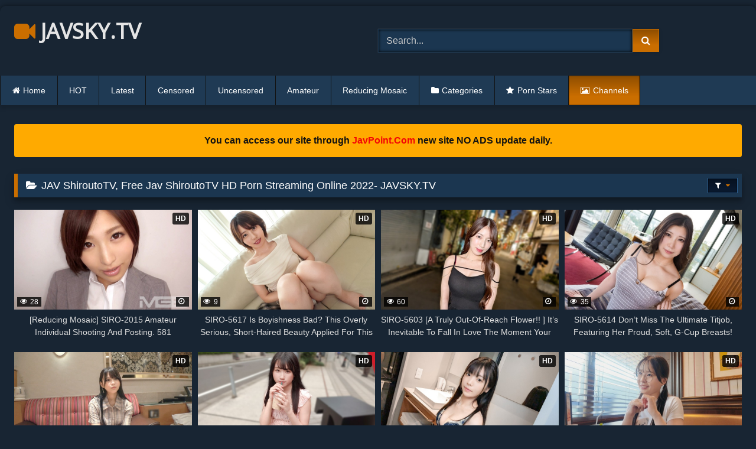

--- FILE ---
content_type: text/html; charset=UTF-8
request_url: https://javsky.tv/studio/shiroutotv
body_size: 12627
content:
<!DOCTYPE html>
<html lang="en-US">
<head>
	<meta charset="UTF-8">
<meta name="viewport" content="width=device-width, initial-scale=1.0, user-scalable=no"/>
<meta property="og:locale" content="en" />
<meta property="og:type" content="website" />
<meta property="og:site_name" content="JavSH" />
<title>JAV ShiroutoTV, Free Jav ShiroutoTV HD Porn Streaming Online 2022- JAVSKY.TV</title>
<meta name="title" content="JAV ShiroutoTV, Free Jav ShiroutoTV HD Porn Streaming Online 2022- JAVSKY.TV" />
<meta name="description" content="Watch Free ✅ JAV ShiroutoTV ✅ Online Streaming, Best Japanese Porn Sex Tube 2022, JAV HD ShiroutoTV 1080p hot jav Stream Online Japanese Adult Videos on ✅ JAVSKY.TV ✅" />
<meta property="og:title" content="JAV ShiroutoTV, Free Jav ShiroutoTV HD Porn Streaming Online 2022- JAVSKY.TV" />
<meta property="og:description" content="Watch Free ✅ JAV ShiroutoTV ✅ Online Streaming, Best Japanese Porn Sex Tube 2022, JAV HD ShiroutoTV 1080p hot jav Stream Online Japanese Adult Videos on ✅ JAVSKY.TV ✅" />
<meta name="twitter:image" content="https://v2.cdnsh.xyz/xPXx3.jpg" />
<meta property="og:image" content="https://v2.cdnsh.xyz/xPXx3.jpg" />
<meta property="og:image:type" content="image/jpeg" />
<meta property="og:image:width" content="600" />
<meta property="og:image:height" content="300" />
<meta property="og:url" content="https://javsky.tv/studio/shiroutotv" />
<meta name="twitter:card" content="summary_large_image" />
<meta name="twitter:site" content="@javsky" />
<meta name="twitter:title" content="JAV ShiroutoTV, Free Jav ShiroutoTV HD Porn Streaming Online 2022- JAVSKY.TV" />
<meta name="twitter:description" content="Watch Free ✅ JAV ShiroutoTV ✅ Online Streaming, Best Japanese Porn Sex Tube 2022, JAV HD ShiroutoTV 1080p hot jav Stream Online Japanese Adult Videos on ✅ JAVSKY.TV ✅" />
<meta name="twitter:image" content="https://v2.cdnsh.xyz/xPXx3.jpg" />

<link href="https://javsky.tv/studio/shiroutotv" rel="canonical" />

<meta name="juicyads-site-verification" content="2da11f205d3ee9c8d467cb0a91804f33"><meta content='width=device-width, initial-scale=1.0, maximum-scale=1.0, user-scalable=0' name='viewport'/>
<link rel="profile" href="https://gmpg.org/xfn/11">
<link rel="apple-touch-icon" sizes="57x57" href="/apple-icon-57x57.png">
<link rel="apple-touch-icon" sizes="60x60" href="/apple-icon-60x60.png">
<link rel="apple-touch-icon" sizes="72x72" href="/apple-icon-72x72.png">
<link rel="apple-touch-icon" sizes="76x76" href="/apple-icon-76x76.png">
<link rel="apple-touch-icon" sizes="114x114" href="/apple-icon-114x114.png">
<link rel="apple-touch-icon" sizes="120x120" href="/apple-icon-120x120.png">
<link rel="apple-touch-icon" sizes="144x144" href="/apple-icon-144x144.png">
<link rel="apple-touch-icon" sizes="152x152" href="/apple-icon-152x152.png">
<link rel="apple-touch-icon" sizes="180x180" href="/apple-icon-180x180.png">
<link rel="icon" type="image/png" sizes="192x192"  href="/android-icon-192x192.png">
<link rel="icon" type="image/png" sizes="32x32" href="/favicon-32x32.png">
<link rel="icon" type="image/png" sizes="96x96" href="/favicon-96x96.png">
<link rel="icon" type="image/png" sizes="16x16" href="/favicon-16x16.png">
<link rel="manifest" href="/manifest.json">
<meta name="google-site-verification" content="xOkz2JZxgfiXCWO5jH1eOwlvsnB6SKdhg8P9C5fjqog" />
<meta name="msapplication-TileColor" content="#ffffff">
<meta name="msapplication-TileImage" content="/ms-icon-144x144.png">
<meta name="theme-color" content="#ffffff">

<script type='text/javascript' src='/assets/wp-includes/js/jquery/jquery.js?ver=1.12.4-wp'></script>
<script type='text/javascript' src='/assets/wp-includes/js/jquery/jquery-migrate.min.js?ver=1.4.1'></script>
<link rel="wlwmanifest" type="application/wlwmanifest+xml" href="/assets/wp-includes/wlwmanifest.xml"/>
<meta name="generator" content="WordPress 5.2.3"/>

<script type="application/ld+json">
{
    "@context": "http://schema.org",
    "@type": "WebSite",
    "name": "jav.sh",
    "about": "JAVSKY.TV - Watch Free Jav HD Porn Streaming Online 2025",
    "description": "Watch Free JAV Online Streaming, Best Japanese Porn Sex Tube 2025, JAV HD 1080p hot jav Stream Online Japanese Adult Videos on JAVSKY.TV",
    "image": "https://javsky.tv/images/posterHD.jpg",
    "alternateName": "jav.sh",
    "url": "https://javsky.tv/",
    "potentialAction": {
        "@type": "SearchAction",
        "target": "https://javsky.tv/search?q={query}",
        "query-input": "required name=q"
    }
}
</script>
<script type="application/ld+json">
{
    "@context": "http://schema.org",
    "@type": "Organization",
    "url": "https://javsky.tv/",
    "logo": "https://javsky.tv/images/posterHD.jpg"
}
</script>


<script type="text/javascript">
var $ = jQuery.noConflict();
var cdn_url = '/assets/', base_url = 'https://javsky.tv/', api_url = 'https://javsky.tv/', search_url = 'https://javsky.tv/search/movie';
  var uagent = navigator.userAgent.toLowerCase();
		var mobilist = new Array('midp', 'j2me', 'symbian', 'opera mini', 'operamini', 'series 60', 's60', 'symbos', 'symbianos', 'nokia', 'htc', 'lg', 'java', 'android', 'ipad', 'iphone');

		isMobile = false;
		for(i = 0; i < mobilist.length; i++) {
			if(uagent.indexOf(mobilist[i]) != -1){
				isMobile = true;
				break;
			}
		}
</script>
</head>
<body class="home blog group-blog hfeed">
<div id="page">
	<a class="skip-link screen-reader-text" href="#content">Skip to content</a>
	<header id="masthead" class="site-header" role="banner">
	<div class="site-branding row">
		<div class="logo">
			<span class="site-title"><a href="https://javsky.tv/" rel="home"><i class="fa fa-video-camera"></i> JAVSKY.TV</a></span>
			<p class="site-description">
				&nbsp;
			</p>
		</div>
		<div class="header-search small-search">
			<form method="get" id="searchform" action="https://javsky.tv/">
				<input class="input-group-field" value="Search..." name="s" id="s" onfocus="if (this.value == 'Search...') {this.value = '';}" onblur="if (this.value == '') {this.value = 'Search...';}" type="text"/>
				<input class="button fa-input" type="submit" id="searchsubmit" value="&#xf002;"/>
			</form>
		</div>
	</div>
	<nav id="site-navigation" class="main-navigation " role="navigation">
	<div id="head-mobile">
	</div>
	<div class="button-nav">
	</div>
	<ul id="menu-main-menu" class="row">
	
		<li class="home-icon"><a href="https://javsky.tv/">Home</a></li>
		
		
		<li><a href="https://javsky.tv/latest-updates/hot">HOT</a></li>
		<li><a href="https://javsky.tv/latest-updates">Latest</a></li>
		<li><a href="https://javsky.tv/category/censored">Censored</a></li>
		<li><a href="https://javsky.tv/category/uncensored">Uncensored</a></li>
		
		<li><a href="https://javsky.tv/amateur">Amateur</a></li>
		<li><a href="https://javsky.tv/category/reducing">Reducing Mosaic</a></li>
		
		

        <li class="cat-icon"><a href="https://javsky.tv/category">Categories</a></li>
		<li class="star-icon"><a href="https://javsky.tv/actress">Porn Stars</a></li>
		<li class="photo-icon current-menu-item"><a href="https://javsky.tv/studio">Channels</a></li>
						
	</ul>
	</nav>
	<div class="clear">
	</div>
	
	</header>
<script>
$('#searchform').on('submit',function(){
	var key = $('#s').val();
	location = search_url + '/' + key;
	
	return false;
});
</script>		<div id="content" class="site-content row">
		
		<div id="primary" class="content-area ">
			<main id="main" class="site-main " role="main">
			<div style="overflow: hidden !important;margin-bottom:8px;">
			<center>
<div class="alert mb-3"
                             style="background: #ffaa00; color: #111; font-size: 16px; font-weight: 600;">You can access our site through <b><a href="https://javpoint.com" title="javpoint" alt="javpoint" target="_blank"  style="color: #f30606;">JavPoint.Com</a></b> new site NO ADS update daily.</div>
</center>      
		</div>
<header class="page-header">
    <h1 class="widget-title"><i class="fa fa-folder-open"></i>JAV ShiroutoTV, Free Jav ShiroutoTV HD Porn Streaming Online 2022- JAVSKY.TV</h1>
    	<div id="filters">
        <div class="filters-select"><i class="fa fa-filter"></i>
            <div class="filters-options">
			
			                 <span><a class="" href="https://javsky.tv/studio/shiroutotv">Newest</a></span>
			                 <span><a class="" href="https://javsky.tv/studio/shiroutotv/hot">Viewed</a></span>
			             </div>
        </div>
    </div>
	</header>
<div class="videos-list">
	
	
       
				
				
				<article id="post-73483" class="thumb-block full-width post-73483 post type-post status-publish format-standard hentry">
				<a href="https://javsky.tv/watch/xQfXl/reducing-mosaic-siro-2015" title="[Reducing Mosaic] SIRO-2015 Amateur Individual Shooting And Posting. 581">
										<div class="post-thumbnail thumbs-rotation" data-thumbs=''>
					<img data-src="https://v2.javsky.tv/xR6KB.jpg" alt="[Reducing Mosaic] SIRO-2015 Amateur Individual Shooting And Posting. 581" src="https://via.placeholder.com/640x360/7e7e7e/9d9d9d?text=No+Poster">
					<span class="hd-video">HD</span> <span class="views"><i class="fa fa-eye"></i> 28</span> <span class="duration"><i class="fa fa-clock-o"></i> </span> 
					</div>
					
					<header class="entry-header">
					<span>[Reducing Mosaic] SIRO-2015 Amateur Individual Shooting And Posting. 581</span>
					</header>
				</a>
				</article>
	   
				
				
				<article id="post-73422" class="thumb-block full-width post-73422 post type-post status-publish format-standard hentry">
				<a href="https://javsky.tv/watch/xQfWm/[base64]" title="SIRO-5617 Is Boyishness Bad? This Overly Serious, Short-Haired Beauty Applied For This Job Because She Was Serious About Having Sex. She Forgot About Her Nervousness And Let Herself Be Carried Away By The Pleasure! [First Shoot] Applying For AV Online → AV Trial Shoot 2498">
										<div class="post-thumbnail thumbs-rotation" data-thumbs=''>
					<img data-src="https://v2.javsky.tv/xR6I0.jpg" alt="SIRO-5617 Is Boyishness Bad? This Overly Serious, Short-Haired Beauty Applied For This Job Because She Was Serious About Having Sex. She Forgot About Her Nervousness And Let Herself Be Carried Away By The Pleasure! [First Shoot] Applying For AV Online → AV Trial Shoot 2498" src="https://via.placeholder.com/640x360/7e7e7e/9d9d9d?text=No+Poster">
					<span class="hd-video">HD</span> <span class="views"><i class="fa fa-eye"></i> 9</span> <span class="duration"><i class="fa fa-clock-o"></i> </span> 
					</div>
					
					<header class="entry-header">
					<span>SIRO-5617 Is Boyishness Bad? This Overly Serious, Short-Haired Beauty Applied For This Job Because She Was Serious About Having Sex. She Forgot About Her Nervousness And Let Herself Be Carried Away By The Pleasure! [First Shoot] Applying For AV Online → AV Trial Shoot 2498</span>
					</header>
				</a>
				</article>
	   
				
				
				<article id="post-73178" class="thumb-block full-width post-73178 post type-post status-publish format-standard hentry">
				<a href="https://javsky.tv/watch/xQfSq/[base64]" title="SIRO-5603 [A Truly Out-Of-Reach Flower!! ] It’s Inevitable To Fall In Love The Moment Your Eyes Meet! ♪ There’s A World Where Such A Cute Beauty Will Even Give You A Titjob!!! [First Shoot] Online AV Application → AV Trial Shoot 2497">
										<div class="post-thumbnail thumbs-rotation" data-thumbs=''>
					<img data-src="https://v2.javsky.tv/xR6Cw.jpg" alt="SIRO-5603 [A Truly Out-Of-Reach Flower!! ] It’s Inevitable To Fall In Love The Moment Your Eyes Meet! ♪ There’s A World Where Such A Cute Beauty Will Even Give You A Titjob!!! [First Shoot] Online AV Application → AV Trial Shoot 2497" src="https://via.placeholder.com/640x360/7e7e7e/9d9d9d?text=No+Poster">
					<span class="hd-video">HD</span> <span class="views"><i class="fa fa-eye"></i> 60</span> <span class="duration"><i class="fa fa-clock-o"></i> </span> 
					</div>
					
					<header class="entry-header">
					<span>SIRO-5603 [A Truly Out-Of-Reach Flower!! ] It’s Inevitable To Fall In Love The Moment Your Eyes Meet! ♪ There’s A World Where Such A Cute Beauty Will Even Give You A Titjob!!! [First Shoot] Online AV Application → AV Trial Shoot 2497</span>
					</header>
				</a>
				</article>
	   
				
				
				<article id="post-72708" class="thumb-block full-width post-72708 post type-post status-publish format-standard hentry">
				<a href="https://javsky.tv/watch/xQfKQ/[base64]" title="SIRO-5614 Don’t Miss The Ultimate Titjob, Featuring Her Proud, Soft, G-Cup Breasts! [Rui-San, 28, Office Worker] When Her Rough Cock Plows Her Pussy, She Moans And Shows Off Her Ecstatic Orgasm Face, Something She’s Never Done With Her Husband Before [First Shoot] Applying For AV Online → AV Trial Shoot 2496">
										<div class="post-thumbnail thumbs-rotation" data-thumbs=''>
					<img data-src="https://v2.javsky.tv/xR6th.jpg" alt="SIRO-5614 Don’t Miss The Ultimate Titjob, Featuring Her Proud, Soft, G-Cup Breasts! [Rui-San, 28, Office Worker] When Her Rough Cock Plows Her Pussy, She Moans And Shows Off Her Ecstatic Orgasm Face, Something She’s Never Done With Her Husband Before [First Shoot] Applying For AV Online → AV Trial Shoot 2496" src="https://via.placeholder.com/640x360/7e7e7e/9d9d9d?text=No+Poster">
					<span class="hd-video">HD</span> <span class="views"><i class="fa fa-eye"></i> 35</span> <span class="duration"><i class="fa fa-clock-o"></i> </span> 
					</div>
					
					<header class="entry-header">
					<span>SIRO-5614 Don’t Miss The Ultimate Titjob, Featuring Her Proud, Soft, G-Cup Breasts! [Rui-San, 28, Office Worker] When Her Rough Cock Plows Her Pussy, She Moans And Shows Off Her Ecstatic Orgasm Face, Something She’s Never Done With Her Husband Before [First Shoot] Applying For AV Online → AV Trial Shoot 2496</span>
					</header>
				</a>
				</article>
	   
				
				
				<article id="post-72423" class="thumb-block full-width post-72423 post type-post status-publish format-standard hentry">
				<a href="https://javsky.tv/watch/xQfGf/[base64]" title="SIRO-5602 [This Is The Sexiest Thing] [A Plain Girl With Hidden Big Tits] This Plain Girl May Look Quiet, But When You Put Your Dick Inside Her, She Starts Moaning Like Crazy! Her F-Cup Tits Shake Wildly As She Feels Pleasure, And It’s A Sight To Behold! [First Shoot] Applying For AV Online → AV Trial Shoot 2495">
										<div class="post-thumbnail thumbs-rotation" data-thumbs=''>
					<img data-src="https://v2.javsky.tv/xR6ll.jpg" alt="SIRO-5602 [This Is The Sexiest Thing] [A Plain Girl With Hidden Big Tits] This Plain Girl May Look Quiet, But When You Put Your Dick Inside Her, She Starts Moaning Like Crazy! Her F-Cup Tits Shake Wildly As She Feels Pleasure, And It’s A Sight To Behold! [First Shoot] Applying For AV Online → AV Trial Shoot 2495" src="https://via.placeholder.com/640x360/7e7e7e/9d9d9d?text=No+Poster">
					<span class="hd-video">HD</span> <span class="views"><i class="fa fa-eye"></i> 35</span> <span class="duration"><i class="fa fa-clock-o"></i> </span> 
					</div>
					
					<header class="entry-header">
					<span>SIRO-5602 [This Is The Sexiest Thing] [A Plain Girl With Hidden Big Tits] This Plain Girl May Look Quiet, But When You Put Your Dick Inside Her, She Starts Moaning Like Crazy! Her F-Cup Tits Shake Wildly As She Feels Pleasure, And It’s A Sight To Behold! [First Shoot] Applying For AV Online → AV Trial Shoot 2495</span>
					</header>
				</a>
				</article>
	   
				
				
				<article id="post-72234" class="thumb-block full-width post-72234 post type-post status-publish format-standard hentry">
				<a href="https://javsky.tv/watch/xQfDc/[base64]" title="SIRO-5583 Serious Girls! Is This Shy And Perverted Music College Student’s Weak Spot Her Nipples?! She Doesn’t Seem Interested In Sex, But When Sex Begins, She’s Greedy For Pleasure! She Shakes Her Hips On Her Own And Reaches Orgasm Multiple Times! Even When Her Mind Goes Blank With Pleasure, She Can’t Stop Moving Her Hips! This Serious Music College Student Is Just Too Erotic!!! [First Shoot] Applying For AV Online → AV Experience Shoot 2494">
										<div class="post-thumbnail thumbs-rotation" data-thumbs=''>
					<img data-src="https://v2.javsky.tv/xR6gv.jpg" alt="SIRO-5583 Serious Girls! Is This Shy And Perverted Music College Student’s Weak Spot Her Nipples?! She Doesn’t Seem Interested In Sex, But When Sex Begins, She’s Greedy For Pleasure! She Shakes Her Hips On Her Own And Reaches Orgasm Multiple Times! Even When Her Mind Goes Blank With Pleasure, She Can’t Stop Moving Her Hips! This Serious Music College Student Is Just Too Erotic!!! [First Shoot] Applying For AV Online → AV Experience Shoot 2494" src="https://via.placeholder.com/640x360/7e7e7e/9d9d9d?text=No+Poster">
					<span class="hd-video">HD</span> <span class="views"><i class="fa fa-eye"></i> 31</span> <span class="duration"><i class="fa fa-clock-o"></i> </span> 
					</div>
					
					<header class="entry-header">
					<span>SIRO-5583 Serious Girls! Is This Shy And Perverted Music College Student’s Weak Spot Her Nipples?! She Doesn’t Seem Interested In Sex, But When Sex Begins, She’s Greedy For Pleasure! She Shakes Her Hips On Her Own And Reaches Orgasm Multiple Times! Even When Her Mind Goes Blank With Pleasure, She Can’t Stop Moving Her Hips! This Serious Music College Student Is Just Too Erotic!!! [First Shoot] Applying For AV Online → AV Experience Shoot 2494</span>
					</header>
				</a>
				</article>
	   
				
				
				<article id="post-72017" class="thumb-block full-width post-72017 post type-post status-publish format-standard hentry">
				<a href="https://javsky.tv/watch/xQfzH/[base64]" title="SIRO-5604 Despite Her Innocent Looks, She Has A Strong Sexual Curiosity! Watch Her Aspire To Be An AV Actress And Her Insatiable Desires, Fueled By Her Limited Experience! [First Shoot] Applying For AV Online → AV Experience Shoot 2493">
										<div class="post-thumbnail thumbs-rotation" data-thumbs=''>
					<img data-src="https://v2.javsky.tv/xR6aA.jpg" alt="SIRO-5604 Despite Her Innocent Looks, She Has A Strong Sexual Curiosity! Watch Her Aspire To Be An AV Actress And Her Insatiable Desires, Fueled By Her Limited Experience! [First Shoot] Applying For AV Online → AV Experience Shoot 2493" src="https://via.placeholder.com/640x360/7e7e7e/9d9d9d?text=No+Poster">
					<span class="hd-video">HD</span> <span class="views"><i class="fa fa-eye"></i> 58</span> <span class="duration"><i class="fa fa-clock-o"></i> </span> 
					</div>
					
					<header class="entry-header">
					<span>SIRO-5604 Despite Her Innocent Looks, She Has A Strong Sexual Curiosity! Watch Her Aspire To Be An AV Actress And Her Insatiable Desires, Fueled By Her Limited Experience! [First Shoot] Applying For AV Online → AV Experience Shoot 2493</span>
					</header>
				</a>
				</article>
	   
				
				
				<article id="post-71890" class="thumb-block full-width post-71890 post type-post status-publish format-standard hentry">
				<a href="https://javsky.tv/watch/xQfxE/[base64]" title="SIRO-5609 The Pinnacle Of A Voluptuous Body [Momo, 20 Years Old] She’s Devoted To Men And Will Leave You Bewildered With Her Intimate Sex! The Ultimate Huggable Feeling! The Pinnacle Of A Woman’s Body! [First Shoot] Applying For AV Online → AV Trial Shoot 2492">
										<div class="post-thumbnail thumbs-rotation" data-thumbs=''>
					<img data-src="https://v2.javsky.tv/xR67T.jpg" alt="SIRO-5609 The Pinnacle Of A Voluptuous Body [Momo, 20 Years Old] She’s Devoted To Men And Will Leave You Bewildered With Her Intimate Sex! The Ultimate Huggable Feeling! The Pinnacle Of A Woman’s Body! [First Shoot] Applying For AV Online → AV Trial Shoot 2492" src="https://via.placeholder.com/640x360/7e7e7e/9d9d9d?text=No+Poster">
					<span class="hd-video">HD</span> <span class="views"><i class="fa fa-eye"></i> 46</span> <span class="duration"><i class="fa fa-clock-o"></i> </span> 
					</div>
					
					<header class="entry-header">
					<span>SIRO-5609 The Pinnacle Of A Voluptuous Body [Momo, 20 Years Old] She’s Devoted To Men And Will Leave You Bewildered With Her Intimate Sex! The Ultimate Huggable Feeling! The Pinnacle Of A Woman’s Body! [First Shoot] Applying For AV Online → AV Trial Shoot 2492</span>
					</header>
				</a>
				</article>
	   
					      
				
				
				<article id="post-71708" class="thumb-block full-width post-71708 post type-post status-publish format-standard hentry">
				<a href="https://javsky.tv/watch/xQfuI/[base64]" title="SIRO-5612 The Elegant Hand Movements Of A Clarinet Player During A Blowjob Are Worth Seeing! This Cock-Loving Girl Is So Into Self-Deepthroating That She Begs, "Put It In!", Before Moaning In A Vulgar Voice That’s The Complete Opposite Of The Clarinet’s Tone!! [First Shoot] Applying For AV Online → AV Trial Shoot 2491">
										<div class="post-thumbnail thumbs-rotation" data-thumbs=''>
					<img data-src="https://v2.javsky.tv/xR640.jpg" alt="SIRO-5612 The Elegant Hand Movements Of A Clarinet Player During A Blowjob Are Worth Seeing! This Cock-Loving Girl Is So Into Self-Deepthroating That She Begs, "Put It In!", Before Moaning In A Vulgar Voice That’s The Complete Opposite Of The Clarinet’s Tone!! [First Shoot] Applying For AV Online → AV Trial Shoot 2491" src="https://via.placeholder.com/640x360/7e7e7e/9d9d9d?text=No+Poster">
					<span class="hd-video">HD</span> <span class="views"><i class="fa fa-eye"></i> 24</span> <span class="duration"><i class="fa fa-clock-o"></i> </span> 
					</div>
					
					<header class="entry-header">
					<span>SIRO-5612 The Elegant Hand Movements Of A Clarinet Player During A Blowjob Are Worth Seeing! This Cock-Loving Girl Is So Into Self-Deepthroating That She Begs, "Put It In!", Before Moaning In A Vulgar Voice That’s The Complete Opposite Of The Clarinet’s Tone!! [First Shoot] Applying For AV Online → AV Trial Shoot 2491</span>
					</header>
				</a>
				</article>
	   
				
				
				<article id="post-71240" class="thumb-block full-width post-71240 post type-post status-publish format-standard hentry">
				<a href="https://javsky.tv/watch/xQfna/reducing-mosaic-siro-5610" title="[Reducing Mosaic] SIRO-5610 From The Outside, Her Life Appears Perfectly Normal, But The Time Spent Without Touching Her Accumulates, Leading A 30-Year-Old Married Woman To Take The First Step. [First Shoot] Applying For AV Online → AV Trial Shoot 2486">
										<div class="post-thumbnail thumbs-rotation" data-thumbs=''>
					<img data-src="https://v2.javsky.tv/xR5V5.jpg" alt="[Reducing Mosaic] SIRO-5610 From The Outside, Her Life Appears Perfectly Normal, But The Time Spent Without Touching Her Accumulates, Leading A 30-Year-Old Married Woman To Take The First Step. [First Shoot] Applying For AV Online → AV Trial Shoot 2486" src="https://via.placeholder.com/640x360/7e7e7e/9d9d9d?text=No+Poster">
					<span class="hd-video">HD</span> <span class="views"><i class="fa fa-eye"></i> 75</span> <span class="duration"><i class="fa fa-clock-o"></i> </span> 
					</div>
					
					<header class="entry-header">
					<span>[Reducing Mosaic] SIRO-5610 From The Outside, Her Life Appears Perfectly Normal, But The Time Spent Without Touching Her Accumulates, Leading A 30-Year-Old Married Woman To Take The First Step. [First Shoot] Applying For AV Online → AV Trial Shoot 2486</span>
					</header>
				</a>
				</article>
	   
				
				
				<article id="post-71296" class="thumb-block full-width post-71296 post type-post status-publish format-standard hentry">
				<a href="https://javsky.tv/watch/xQfo4/reducing-mosaic-siro-5598" title="[Reducing Mosaic] SIRO-5598 The Lewd Appearance Of A Beautiful Department Store Clerk! Though She Seems Arrogant, She’s Actually A Submissive Masochist, And Even Though She’s Brought To Tears By The Relentless Deep Throating, She Has An Ecstatic Expression On Her Face As She Enjoys It. [First Shoot] Applying For AV Online → AV Trial Shoot 2487">
										<div class="post-thumbnail thumbs-rotation" data-thumbs=''>
					<img data-src="https://v2.javsky.tv/xR5V3.jpg" alt="[Reducing Mosaic] SIRO-5598 The Lewd Appearance Of A Beautiful Department Store Clerk! Though She Seems Arrogant, She’s Actually A Submissive Masochist, And Even Though She’s Brought To Tears By The Relentless Deep Throating, She Has An Ecstatic Expression On Her Face As She Enjoys It. [First Shoot] Applying For AV Online → AV Trial Shoot 2487" src="https://via.placeholder.com/640x360/7e7e7e/9d9d9d?text=No+Poster">
					<span class="hd-video">HD</span> <span class="views"><i class="fa fa-eye"></i> 92</span> <span class="duration"><i class="fa fa-clock-o"></i> </span> 
					</div>
					
					<header class="entry-header">
					<span>[Reducing Mosaic] SIRO-5598 The Lewd Appearance Of A Beautiful Department Store Clerk! Though She Seems Arrogant, She’s Actually A Submissive Masochist, And Even Though She’s Brought To Tears By The Relentless Deep Throating, She Has An Ecstatic Expression On Her Face As She Enjoys It. [First Shoot] Applying For AV Online → AV Trial Shoot 2487</span>
					</header>
				</a>
				</article>
	   
				
				
				<article id="post-71245" class="thumb-block full-width post-71245 post type-post status-publish format-standard hentry">
				<a href="https://javsky.tv/watch/xQfnf/[base64]" title="SIRO-5611 [A Voluptuous Beautiful Girl Saves The World♪] She’s Only 23, But She’s Got A Perfect Sexy Body!? Enjoy The Eroticism Unfolding From This Sophisticated Body Tonight! [First Shoot] AV Application On The Internet → AV Experience Shoot 2490">
										<div class="post-thumbnail thumbs-rotation" data-thumbs=''>
					<img data-src="https://v2.javsky.tv/xR5U2.jpg" alt="SIRO-5611 [A Voluptuous Beautiful Girl Saves The World♪] She’s Only 23, But She’s Got A Perfect Sexy Body!? Enjoy The Eroticism Unfolding From This Sophisticated Body Tonight! [First Shoot] AV Application On The Internet → AV Experience Shoot 2490" src="https://via.placeholder.com/640x360/7e7e7e/9d9d9d?text=No+Poster">
					<span class="hd-video">HD</span> <span class="views"><i class="fa fa-eye"></i> 37</span> <span class="duration"><i class="fa fa-clock-o"></i> </span> 
					</div>
					
					<header class="entry-header">
					<span>SIRO-5611 [A Voluptuous Beautiful Girl Saves The World♪] She’s Only 23, But She’s Got A Perfect Sexy Body!? Enjoy The Eroticism Unfolding From This Sophisticated Body Tonight! [First Shoot] AV Application On The Internet → AV Experience Shoot 2490</span>
					</header>
				</a>
				</article>
	   
				
				
				<article id="post-71262" class="thumb-block full-width post-71262 post type-post status-publish format-standard hentry">
				<a href="https://javsky.tv/watch/xQfnw/reducing-mosaic-siro-5605" title="[Reducing Mosaic] SIRO-5605 Despite Her Demure Appearance, She’s A Super Squirter! The Silhouette Of Her Curves From Her Waist Down To Her Ass In The Doggy Style Scene Is A Golden Curve! Watch This Sexy Girl Who Never Fails To Clean Up The Cum At The End! [First Shoot] Applying For AV Online → AV Trial Shoot 2488">
										<div class="post-thumbnail thumbs-rotation" data-thumbs=''>
					<img data-src="https://v2.javsky.tv/xR5V4.jpg" alt="[Reducing Mosaic] SIRO-5605 Despite Her Demure Appearance, She’s A Super Squirter! The Silhouette Of Her Curves From Her Waist Down To Her Ass In The Doggy Style Scene Is A Golden Curve! Watch This Sexy Girl Who Never Fails To Clean Up The Cum At The End! [First Shoot] Applying For AV Online → AV Trial Shoot 2488" src="https://via.placeholder.com/640x360/7e7e7e/9d9d9d?text=No+Poster">
					<span class="hd-video">HD</span> <span class="views"><i class="fa fa-eye"></i> 39</span> <span class="duration"><i class="fa fa-clock-o"></i> </span> 
					</div>
					
					<header class="entry-header">
					<span>[Reducing Mosaic] SIRO-5605 Despite Her Demure Appearance, She’s A Super Squirter! The Silhouette Of Her Curves From Her Waist Down To Her Ass In The Doggy Style Scene Is A Golden Curve! Watch This Sexy Girl Who Never Fails To Clean Up The Cum At The End! [First Shoot] Applying For AV Online → AV Trial Shoot 2488</span>
					</header>
				</a>
				</article>
	   
				
				
				<article id="post-70704" class="thumb-block full-width post-70704 post type-post status-publish format-standard hentry">
				<a href="https://javsky.tv/watch/xQfew/[base64]" title="SIRO-5608 Looking For Sex 4 Times A Week!! A Frustrated Middle School Teacher With A Nice Body [Hikaru, 25 Years Old] The Secret Face Of The Beloved Japanese Teacher Is A Lewd Woman Addicted To Sex [First Shoot] AV Application On The Internet → AV Experience Shoot 2485">
										<div class="post-thumbnail thumbs-rotation" data-thumbs=''>
					<img data-src="https://v2.javsky.tv/xR5pC.jpg" alt="SIRO-5608 Looking For Sex 4 Times A Week!! A Frustrated Middle School Teacher With A Nice Body [Hikaru, 25 Years Old] The Secret Face Of The Beloved Japanese Teacher Is A Lewd Woman Addicted To Sex [First Shoot] AV Application On The Internet → AV Experience Shoot 2485" src="https://via.placeholder.com/640x360/7e7e7e/9d9d9d?text=No+Poster">
					<span class="hd-video">HD</span> <span class="views"><i class="fa fa-eye"></i> 60</span> <span class="duration"><i class="fa fa-clock-o"></i> </span> 
					</div>
					
					<header class="entry-header">
					<span>SIRO-5608 Looking For Sex 4 Times A Week!! A Frustrated Middle School Teacher With A Nice Body [Hikaru, 25 Years Old] The Secret Face Of The Beloved Japanese Teacher Is A Lewd Woman Addicted To Sex [First Shoot] AV Application On The Internet → AV Experience Shoot 2485</span>
					</header>
				</a>
				</article>
	   
				
				
				<article id="post-70438" class="thumb-block full-width post-70438 post type-post status-publish format-standard hentry">
				<a href="https://javsky.tv/watch/xQfae/[base64]" title="SIRO-5587 Successfully Filmed A Sex Video With A Korean Idol!? This Naughty Girl Is Overwhelmed By The Actor’s Techniques And Continues To Pursue More Sex! [First Shoot] Applying For AV Online → AV Trial Shoot 2484">
										<div class="post-thumbnail thumbs-rotation" data-thumbs=''>
					<img data-src="https://v2.javsky.tv/xR5kX.jpg" alt="SIRO-5587 Successfully Filmed A Sex Video With A Korean Idol!? This Naughty Girl Is Overwhelmed By The Actor’s Techniques And Continues To Pursue More Sex! [First Shoot] Applying For AV Online → AV Trial Shoot 2484" src="https://via.placeholder.com/640x360/7e7e7e/9d9d9d?text=No+Poster">
					<span class="hd-video">HD</span> <span class="views"><i class="fa fa-eye"></i> 58</span> <span class="duration"><i class="fa fa-clock-o"></i> </span> 
					</div>
					
					<header class="entry-header">
					<span>SIRO-5587 Successfully Filmed A Sex Video With A Korean Idol!? This Naughty Girl Is Overwhelmed By The Actor’s Techniques And Continues To Pursue More Sex! [First Shoot] Applying For AV Online → AV Trial Shoot 2484</span>
					</header>
				</a>
				</article>
	   
				
				
				<article id="post-70141" class="thumb-block full-width post-70141 post type-post status-publish format-standard hentry">
				<a href="https://javsky.tv/watch/xQf5r/[base64]" title="SIRO-5580 A Beautiful Pachinko Parlor Employee Isn’t Satisfied With Just Masturbating, So She Comes To See Us! Her Fair Skin And Voluptuous Ass Will Make Your Sexual Desire Explode! Her Pent-Up Sexual Frustration Makes Her Cum Without Even Realizing, Saying "It Feels Good!" It’s So Erotic! [First Shoot] Applying For AV Online → AV Trial Shoot 2483">
										<div class="post-thumbnail thumbs-rotation" data-thumbs=''>
					<img data-src="https://v2.javsky.tv/xR5f1.jpg" alt="SIRO-5580 A Beautiful Pachinko Parlor Employee Isn’t Satisfied With Just Masturbating, So She Comes To See Us! Her Fair Skin And Voluptuous Ass Will Make Your Sexual Desire Explode! Her Pent-Up Sexual Frustration Makes Her Cum Without Even Realizing, Saying "It Feels Good!" It’s So Erotic! [First Shoot] Applying For AV Online → AV Trial Shoot 2483" src="https://via.placeholder.com/640x360/7e7e7e/9d9d9d?text=No+Poster">
					<span class="hd-video">HD</span> <span class="views"><i class="fa fa-eye"></i> 30</span> <span class="duration"><i class="fa fa-clock-o"></i> </span> 
					</div>
					
					<header class="entry-header">
					<span>SIRO-5580 A Beautiful Pachinko Parlor Employee Isn’t Satisfied With Just Masturbating, So She Comes To See Us! Her Fair Skin And Voluptuous Ass Will Make Your Sexual Desire Explode! Her Pent-Up Sexual Frustration Makes Her Cum Without Even Realizing, Saying "It Feels Good!" It’s So Erotic! [First Shoot] Applying For AV Online → AV Trial Shoot 2483</span>
					</header>
				</a>
				</article>
	   
				
					      
				
				<article id="post-69986" class="thumb-block full-width post-69986 post type-post status-publish format-standard hentry">
				<a href="https://javsky.tv/watch/xQf2W/[base64]" title="SIRO-5619 Stunning! A Tall, Fair-Skinned Beauty With A Nice Body! Her Cherry-Colored Nipples, Proving To Be Super Sensitive, Are Proven To Be Translucent White. Her Motivation For Applying Is Her Sexual Curiosity To Improve Her Sexual Technique!! [First Shoot] AV Application Online → AV Experience Shooting 2482">
										<div class="post-thumbnail thumbs-rotation" data-thumbs=''>
					<img data-src="https://v2.javsky.tv/xR5bg.jpg" alt="SIRO-5619 Stunning! A Tall, Fair-Skinned Beauty With A Nice Body! Her Cherry-Colored Nipples, Proving To Be Super Sensitive, Are Proven To Be Translucent White. Her Motivation For Applying Is Her Sexual Curiosity To Improve Her Sexual Technique!! [First Shoot] AV Application Online → AV Experience Shooting 2482" src="https://via.placeholder.com/640x360/7e7e7e/9d9d9d?text=No+Poster">
					<span class="hd-video">HD</span> <span class="views"><i class="fa fa-eye"></i> 38</span> <span class="duration"><i class="fa fa-clock-o"></i> </span> 
					</div>
					
					<header class="entry-header">
					<span>SIRO-5619 Stunning! A Tall, Fair-Skinned Beauty With A Nice Body! Her Cherry-Colored Nipples, Proving To Be Super Sensitive, Are Proven To Be Translucent White. Her Motivation For Applying Is Her Sexual Curiosity To Improve Her Sexual Technique!! [First Shoot] AV Application Online → AV Experience Shooting 2482</span>
					</header>
				</a>
				</article>
	   
				
				
				<article id="post-69804" class="thumb-block full-width post-69804 post type-post status-publish format-standard hentry">
				<a href="https://javsky.tv/watch/xQf00/[base64]" title="SIRO-5597 A Cute Girl With A Model-Like Figure Drowns In Pleasure! Riding An Endless Train Of Pleasure That Climaxes Over And Over Again! With Each Hard Thrust, Her Voice Rises And She Cums! But! But! Her Unstoppable Hip Movements Bring Big Waves Of Pleasure! Is There A Terminus For This Non-Stop Runaway Train? Stay Tuned! [First Shoot] Applying For AV Online → AV Trial Shoot 2481">
										<div class="post-thumbnail thumbs-rotation" data-thumbs=''>
					<img data-src="https://v2.javsky.tv/xR54w.jpg" alt="SIRO-5597 A Cute Girl With A Model-Like Figure Drowns In Pleasure! Riding An Endless Train Of Pleasure That Climaxes Over And Over Again! With Each Hard Thrust, Her Voice Rises And She Cums! But! But! Her Unstoppable Hip Movements Bring Big Waves Of Pleasure! Is There A Terminus For This Non-Stop Runaway Train? Stay Tuned! [First Shoot] Applying For AV Online → AV Trial Shoot 2481" src="https://via.placeholder.com/640x360/7e7e7e/9d9d9d?text=No+Poster">
					<span class="hd-video">HD</span> <span class="views"><i class="fa fa-eye"></i> 48</span> <span class="duration"><i class="fa fa-clock-o"></i> </span> 
					</div>
					
					<header class="entry-header">
					<span>SIRO-5597 A Cute Girl With A Model-Like Figure Drowns In Pleasure! Riding An Endless Train Of Pleasure That Climaxes Over And Over Again! With Each Hard Thrust, Her Voice Rises And She Cums! But! But! Her Unstoppable Hip Movements Bring Big Waves Of Pleasure! Is There A Terminus For This Non-Stop Runaway Train? Stay Tuned! [First Shoot] Applying For AV Online → AV Trial Shoot 2481</span>
					</header>
				</a>
				</article>
	   
				
				
				<article id="post-69467" class="thumb-block full-width post-69467 post type-post status-publish format-standard hentry">
				<a href="https://javsky.tv/watch/xQeUz/reducing-mosaic-siro-5586" title="[Reducing Mosaic] SIRO-5586 A Horny Cell Phone Shop Clerk Makes An Appearance! This Earnest Woman Applied To Be Dominated! Her Hyper-Sensitive Erogenous Zones And Sexy Body Captivate Men! Her Excitement Reaches Its Peak And Her Thrusts Become Intense! She’s So Aroused She Wriggles Her Body And Won’t Let Go Of The Dick! Stay Tuned For This Perverted, Slutty Shop Assistant! [First Shoot] Applying For AV Online → AV Experience Shoot 2479">
										<div class="post-thumbnail thumbs-rotation" data-thumbs=''>
					<img data-src="https://v2.javsky.tv/xR4UV.jpg" alt="[Reducing Mosaic] SIRO-5586 A Horny Cell Phone Shop Clerk Makes An Appearance! This Earnest Woman Applied To Be Dominated! Her Hyper-Sensitive Erogenous Zones And Sexy Body Captivate Men! Her Excitement Reaches Its Peak And Her Thrusts Become Intense! She’s So Aroused She Wriggles Her Body And Won’t Let Go Of The Dick! Stay Tuned For This Perverted, Slutty Shop Assistant! [First Shoot] Applying For AV Online → AV Experience Shoot 2479" src="https://via.placeholder.com/640x360/7e7e7e/9d9d9d?text=No+Poster">
					<span class="hd-video">HD</span> <span class="views"><i class="fa fa-eye"></i> 48</span> <span class="duration"><i class="fa fa-clock-o"></i> </span> 
					</div>
					
					<header class="entry-header">
					<span>[Reducing Mosaic] SIRO-5586 A Horny Cell Phone Shop Clerk Makes An Appearance! This Earnest Woman Applied To Be Dominated! Her Hyper-Sensitive Erogenous Zones And Sexy Body Captivate Men! Her Excitement Reaches Its Peak And Her Thrusts Become Intense! She’s So Aroused She Wriggles Her Body And Won’t Let Go Of The Dick! Stay Tuned For This Perverted, Slutty Shop Assistant! [First Shoot] Applying For AV Online → AV Experience Shoot 2479</span>
					</header>
				</a>
				</article>
	   
				
				
				<article id="post-69352" class="thumb-block full-width post-69352 post type-post status-publish format-standard hentry">
				<a href="https://javsky.tv/watch/xQeSI/[base64]" title="SIRO-5585 The Owner Of A Godlike Figure Appears! Style! Glossy Skin! Her Perfect Body Has Captivated Countless Men! After A Long Time Of Sex, The Pleasure Exceeds The Limits And Reaches Beyond The Rainbow! [First Shoot] Applying For AV Online → AV Trial Shoot 2480">
										<div class="post-thumbnail thumbs-rotation" data-thumbs=''>
					<img data-src="https://v2.javsky.tv/xR4Rl.jpg" alt="SIRO-5585 The Owner Of A Godlike Figure Appears! Style! Glossy Skin! Her Perfect Body Has Captivated Countless Men! After A Long Time Of Sex, The Pleasure Exceeds The Limits And Reaches Beyond The Rainbow! [First Shoot] Applying For AV Online → AV Trial Shoot 2480" src="https://via.placeholder.com/640x360/7e7e7e/9d9d9d?text=No+Poster">
					<span class="hd-video">HD</span> <span class="views"><i class="fa fa-eye"></i> 32</span> <span class="duration"><i class="fa fa-clock-o"></i> </span> 
					</div>
					
					<header class="entry-header">
					<span>SIRO-5585 The Owner Of A Godlike Figure Appears! Style! Glossy Skin! Her Perfect Body Has Captivated Countless Men! After A Long Time Of Sex, The Pleasure Exceeds The Limits And Reaches Beyond The Rainbow! [First Shoot] Applying For AV Online → AV Trial Shoot 2480</span>
					</header>
				</a>
				</article>
	   
				
				
				<article id="post-69040" class="thumb-block full-width post-69040 post type-post status-publish format-standard hentry">
				<a href="https://javsky.tv/watch/xQeNG/[base64]" title="SIRO-5582 The World’s Biggest Sex Martial Arts Tournament For Busty Bank Employees! Is It Starting Here?! Her Cup Size Is A Whopping 530,000! No! It’s So Big It’s Practically An H Cup!!! Her Scouter Is So Hard To Believe, It’s Almost Broken! Watch This Physical Battle On The Bed! [First Shoot] Applying For AV Online → AV Trial Shoot 2478">
										<div class="post-thumbnail thumbs-rotation" data-thumbs=''>
					<img data-src="https://v2.javsky.tv/xR4Dr.jpg" alt="SIRO-5582 The World’s Biggest Sex Martial Arts Tournament For Busty Bank Employees! Is It Starting Here?! Her Cup Size Is A Whopping 530,000! No! It’s So Big It’s Practically An H Cup!!! Her Scouter Is So Hard To Believe, It’s Almost Broken! Watch This Physical Battle On The Bed! [First Shoot] Applying For AV Online → AV Trial Shoot 2478" src="https://via.placeholder.com/640x360/7e7e7e/9d9d9d?text=No+Poster">
					<span class="hd-video">HD</span> <span class="views"><i class="fa fa-eye"></i> 38</span> <span class="duration"><i class="fa fa-clock-o"></i> </span> 
					</div>
					
					<header class="entry-header">
					<span>SIRO-5582 The World’s Biggest Sex Martial Arts Tournament For Busty Bank Employees! Is It Starting Here?! Her Cup Size Is A Whopping 530,000! No! It’s So Big It’s Practically An H Cup!!! Her Scouter Is So Hard To Believe, It’s Almost Broken! Watch This Physical Battle On The Bed! [First Shoot] Applying For AV Online → AV Trial Shoot 2478</span>
					</header>
				</a>
				</article>
	   
				
				
				<article id="post-69010" class="thumb-block full-width post-69010 post type-post status-publish format-standard hentry">
				<a href="https://javsky.tv/watch/xQeNc/reducing-mosaic-siro-2288" title="[Reducing Mosaic] SIRO-2288 Amateur AV Experience Shooting 874">
										<div class="post-thumbnail thumbs-rotation" data-thumbs=''>
					<img data-src="https://v2.javsky.tv/xR4Dz.jpg" alt="[Reducing Mosaic] SIRO-2288 Amateur AV Experience Shooting 874" src="https://via.placeholder.com/640x360/7e7e7e/9d9d9d?text=No+Poster">
					<span class="hd-video">HD</span> <span class="views"><i class="fa fa-eye"></i> 58</span> <span class="duration"><i class="fa fa-clock-o"></i> </span> 
					</div>
					
					<header class="entry-header">
					<span>[Reducing Mosaic] SIRO-2288 Amateur AV Experience Shooting 874</span>
					</header>
				</a>
				</article>
	   
				
				
				<article id="post-68633" class="thumb-block full-width post-68633 post type-post status-publish format-standard hentry">
				<a href="https://javsky.tv/watch/xQeH7/[base64]" title="SIRO-5592 [A Place Overflowing With Cuteness Is Here!!] 】So There Really Is An Angel Who Is So Cute… She’s Petite But Has A Great Figure, Which Is Irresistible♪ 【First Shoot】AV Application Online → AV Experience Shoot 2477">
										<div class="post-thumbnail thumbs-rotation" data-thumbs=''>
					<img data-src="https://v2.javsky.tv/xR4vW.jpg" alt="SIRO-5592 [A Place Overflowing With Cuteness Is Here!!] 】So There Really Is An Angel Who Is So Cute… She’s Petite But Has A Great Figure, Which Is Irresistible♪ 【First Shoot】AV Application Online → AV Experience Shoot 2477" src="https://via.placeholder.com/640x360/7e7e7e/9d9d9d?text=No+Poster">
					<span class="hd-video">HD</span> <span class="views"><i class="fa fa-eye"></i> 42</span> <span class="duration"><i class="fa fa-clock-o"></i> </span> 
					</div>
					
					<header class="entry-header">
					<span>SIRO-5592 [A Place Overflowing With Cuteness Is Here!!] 】So There Really Is An Angel Who Is So Cute… She’s Petite But Has A Great Figure, Which Is Irresistible♪ 【First Shoot】AV Application Online → AV Experience Shoot 2477</span>
					</header>
				</a>
				</article>
	   
				
				
				<article id="post-68327" class="thumb-block full-width post-68327 post type-post status-publish format-standard hentry">
				<a href="https://javsky.tv/watch/xQeCb/[base64]" title="SIRO-5599 When She Takes Off Her Panties, You’ll Be Shocked! Her Pussy Hair Is As Thick As A Jungle!! Her Sex Drive Makes Her Masturbate At Least 5 Times A Week, And Her Libido Will Be Further Enhanced By The Actor’s Huge Dick!! [First Shoot] AV Application Online → AV Trial Shoot 2475">
										<div class="post-thumbnail thumbs-rotation" data-thumbs=''>
					<img data-src="https://v2.javsky.tv/xR4dx.jpg" alt="SIRO-5599 When She Takes Off Her Panties, You’ll Be Shocked! Her Pussy Hair Is As Thick As A Jungle!! Her Sex Drive Makes Her Masturbate At Least 5 Times A Week, And Her Libido Will Be Further Enhanced By The Actor’s Huge Dick!! [First Shoot] AV Application Online → AV Trial Shoot 2475" src="https://via.placeholder.com/640x360/7e7e7e/9d9d9d?text=No+Poster">
					<span class="hd-video">HD</span> <span class="views"><i class="fa fa-eye"></i> 71</span> <span class="duration"><i class="fa fa-clock-o"></i> </span> 
					</div>
					
					<header class="entry-header">
					<span>SIRO-5599 When She Takes Off Her Panties, You’ll Be Shocked! Her Pussy Hair Is As Thick As A Jungle!! Her Sex Drive Makes Her Masturbate At Least 5 Times A Week, And Her Libido Will Be Further Enhanced By The Actor’s Huge Dick!! [First Shoot] AV Application Online → AV Trial Shoot 2475</span>
					</header>
				</a>
				</article>
	</div>

<div class="pagination"><ul><li><a class="current" title="Page 1">1</a></li><li><a href="https://javsky.tv/studio/shiroutotv/page-2" title="Page 2" class="inactive">2</a></li><li><a href="https://javsky.tv/studio/shiroutotv/page-3" title="Page 3" class="inactive">3</a></li><li><a href="https://javsky.tv/studio/shiroutotv/page-4" title="Page 4" class="inactive">4</a></li><li><a href="https://javsky.tv/studio/shiroutotv/page-5" title="Page 5" class="inactive">5</a></li><li><a href="https://javsky.tv/studio/shiroutotv/page-2" title="Next" class="inactive">Next</a></li><li><a href="https://javsky.tv/studio/shiroutotv/page-11" title="Last<">Last</a></li></ul></div>

			
		</main>
	</div>
</div>
			<footer id="colophon" class="site-footer br-bottom-10" role="contentinfo">
			<div class="row">
				
					<center>
			      
	
				</center>
				<div class="one-column-footer">
					<section id="widget_tags_block-2" class="widget widget_videos_block">
					<h2 class="widget-title">Popular Searches</h2>
					<div class="tags">
						<div class="tags-list">
							 <a class="label" href="https://javsky.tv/studio/1pondo">1Pondo</a>
<a class="label" href="https://javsky.tv/studio/caribbeancom">Caribbeancom</a>
<a class="label" href="https://javsky.tv/category/censored">Censored</a>
<a class="label" href="https://javsky.tv/category/chinese-subtitle">Chinese Subtitle</a>
<a class="label" href="https://javsky.tv/category/english-sub">English Subtitle</a>
<a class="label" href="https://javsky.tv/studio/fc2">FC2 PPV</a>
<a class="label" href="https://javsky.tv/studio/heyzo">Heyzo</a>
<a class="label" href="https://javsky.tv/tag/nakadashi">Nakadashi</a>
<a class="label" href="https://javsky.tv/studio/pacopacomama">Pacopacomama</a>
<a class="label" href="https://javsky.tv/category/subthai">SubThai</a>
<a class="label" href="https://javsky.tv/studio/tokyo-hot">Tokyo Hot</a>
<a class="label" href="https://javsky.tv/category/uncensored">Uncensored</a>
<a class="label" href="https://javsky.tv/tag/arabysexy">#araby sexy</a>
<a class="label" href="https://javsky.tv/tag/xvidzz">#xvidzz com</a>
<a class="label" href="https://javsky.tv/tag/incest-tube">#incest tube</a>
<a class="label" href="https://javsky.tv/tag/vidio-sex-jepang">#Vidio Sex Jepang</a>
<a class="label" href="https://javsky.tv/actress">#Telugu Actress Sex Video</a>
<a class="label" href="https://javsky.tv/tag/sexmummy">#sexmummy</a>
<a class="label" href="https://javsky.tv/tag/teenshardsex">#teenshardsex</a>
<a class="label" href="https://javsky.tv/tag/public-agent-vk">#public agent vk</a>
<a class="label" href="https://javsky.tv/tag/3d-incest-com">#3d incest com</a>
<a class="label" href="https://javsky.tv/tag/sri-lanka-xnxx">#Sri Lanka Xnxx</a>
<a class="label" href="https://javsky.tv/actress/meguri-megu-fujiura/movie">#Megu Fujiura</a>
<a class="label" href="https://javsky.tv/actress/akiho-yoshizawa/movie">#Yoshizawa Akiho</a>
<a class="label" href="https://javsky.tv/actress/mei-matsumoto/movie">#Matsumoto Mei</a>
<a class="label" href="https://javsky.tv/actress/kirara-asuka/movie">#Asuka Kirara</a>
<a class="label" href="https://javsky.tv/tag/yespornplease">#yespornplease</a>
<a class="label" href="https://javsky.tv/actress/eimi-fukada/movie">#Fukada Eimi</a>
<a class="label" href="https://javsky.tv/actress/yua-mikami/movie">#Mikami Yua</a>
<a class="label" href="https://javsky.tv/actress/minami-aizawa/movie">#Aizawa Minami</a>
<a class="label" href="https://javsky.tv/actress/maria-ozawa/movie">#Maria Ozawa</a>
<a class="label" href="https://javsky.tv/actress/shion-utsunomiya/movie">#Shion Utsunomiya</a>
<a class="label" href="https://javsky.tv/actress/emiri-suzuhara/movie">#Emiri Suzuhara</a>
<a class="label" href="https://javsky.tv/actress/akiho-yoshizawa/movie">#Akiho Yoshizawa</a>
<a class="label" href="https://javsky.tv/actress/jun-aizawa/movie">#Jun Aizawa</a>						</div>
					</div>
					<div class="clear">
					</div>
					</section>
				</div>
				<div class="clear">
				</div>
				
				<div class="footer-menu-container">
					<div class="menu-footer-menu-container">
						<ul id="menu-footer-menu" class="menu">
													</ul>
					</div>
				</div>
				

				
				<div class="site-info">
					  <div class="text-center">
©2025 All rights reserved. Powered by JAVSKY.TV 
</div>				</div>
			</div>
			</footer>
		</div>
		<a class="button" href="#" id="back-to-top" title="Back to top"><i class="fa fa-chevron-up"></i></a>
		
		<style>
		#page {
			max-width: 1300px;
			margin: 10px auto;
			background: #182533;
			box-shadow: 0 0 10px rgba(0, 0, 0, 0.50);
			-moz-box-shadow: 0 0 10px rgba(0, 0, 0, 0.50);
			-webkit-box-shadow: 0 0 10px rgba(0, 0, 0, 0.50);
			-webkit-border-radius: 10px;
			-moz-border-radius: 10px;
			border-radius: 10px;
		}
</style>
<style>
			@import url(https://fonts.googleapis.com/css?family=Open+Sans);    
		body.custom-background {
		background-image: url();
		background-color: #181818!important;
		background-repeat: repeat;
		background-attachment: fixed;
	}
	.site-title a {        
		font-family: Open Sans;
		font-size: 36px;
	}
	.site-branding .logo img {
		max-width: 300px;
		max-height: 120px;
		margin-top: 0px;
		margin-left: 0px;
	}
	a,
	.site-title a i,
	.thumb-block:hover .rating-bar i,
	.categories-list .thumb-block:hover .entry-header .cat-title:before,
	.required,
	.like #more:hover i,
	.dislike #less:hover i,
	.top-bar i:hover,
	.main-navigation .menu-item-has-children > a:after,
	.menu-toggle i,
	.main-navigation.toggled li:hover > a,
	.main-navigation.toggled li.focus > a,
	.main-navigation.toggled li.current_page_item > a,
	.main-navigation.toggled li.current-menu-item > a,
	#filters .filters-select:after,
	.morelink i,
	.top-bar .membership a i,
	.thumb-block:hover .photos-count i {
		color: #ca6e00;
	}
	button,
	.button,
	input[type="button"],
	input[type="reset"],
	input[type="submit"],
	.label,
	.pagination ul li a.current,
	.pagination ul li a:hover,
	body #filters .label.secondary.active,
	.label.secondary:hover,
	.main-navigation li:hover > a,
	.main-navigation li.focus > a,
	.main-navigation li.current_page_item > a,
	.main-navigation li.current-menu-item > a,
	.widget_categories ul li a:hover,
	.comment-reply-link,
	a.tag-cloud-link:hover,
	.template-actors li a:hover {
		border-color: #ca6e00!important;
		background-color: #ca6e00!important;
	}
	.rating-bar-meter,
	.vjs-play-progress,
	#filters .filters-options span:hover,
	.bx-wrapper .bx-controls-direction a,
	.top-bar .social-share a:hover,
	.thumb-block:hover span.hd-video,
	.featured-carousel .slide a:hover span.hd-video {
		background-color: #ca6e00!important;
	}
	#video-tabs button.tab-link.active,
	.title-block,
	.widget-title,
	.page-title,
	.page .entry-title,
	.comments-title,
	.comment-reply-title,
	.morelink:hover {
		border-color: #ca6e00!important;
	}    
	/* Small desktops ----------- */
	@media only screen  and (min-width : 64.001em) and (max-width : 84em) {
		#main .thumb-block {
			width: 25%!important;
		}
	}
	/* Desktops and laptops ----------- */
	@media only screen  and (min-width : 84.001em) {
		#main .thumb-block {
			width: 25%!important;
		}
		
		#main .star {
			width: 12.5%!important;
		}
	}
</style>

<style type="text/css">
img.wp-smiley,
img.emoji {
	display: inline !important;
	border: none !important;
	box-shadow: none !important;
	height: 1em !important;
	width: 1em !important;
	margin: 0 .07em !important;
	vertical-align: -0.1em !important;
	background: none !important;
	padding: 0 !important;
}
.mn-container-adsby-info {	display:none;}
.mn-thumb>a{position:relative;display:block;height:0;padding-bottom:56.25%;overflow:hidden}
.mn-thumb__label{text-align:center;height:3.5em!important}
.mn-thumb a{color:#ddd}.mn-container-adsby{display:none}
.mn-thumb {margin: 0 0 0 1% !important}
@media screen and (min-width:768px){.mn-thumbnails_col-4 .mn-thumb{width:23.99%!important}}
			
</style>
<link rel='stylesheet' id='wp-block-library-css' href='/assets/wp-includes/css/dist/block-library/style.min.css?ver=5.2.3' type='text/css' media='all'/>
<link rel='stylesheet' id='wpst-font-awesome-css' href='/assets/wp-content/themes/retrotube/assets/stylesheets/font-awesome/css/font-awesome.min.css?ver=4.7.0' type='text/css' media='all'/>
<link rel='stylesheet' id='wpst-style-css' href='/assets/wp-content/themes/retrotube/style.css?v=1.0' type='text/css' media='all'/>
<script type='text/javascript' src='/assets/wp-content/themes/retrotube/assets/js/navigation.js?ver=1.0.0'></script>
		<script type='text/javascript' src='/assets/wp-content/themes/retrotube/assets/js/jquery.bxslider.js?ver=4.2.12'></script>
		<script type='text/javascript' src='/assets/wp-content/themes/retrotube/assets/js/jquery.touchSwipe.min.js?ver=1.6.18'></script>
	<script type='text/javascript'>
/* <![CDATA[ */
var objectL10nMain = {"readmore":"Read more","close":"Close"};
var options = {"thumbnails_ratio":"16\/9"};
/* ]]> */
		</script>	
		<script type='text/javascript' src='/assets/wp-content/themes/retrotube/assets/js/main.js?ver=1.2.9'></script>
		<script type='text/javascript' src='/assets/wp-content/themes/retrotube/assets/js/skip-link-focus-fix.js?ver=1.0.0'></script>
		<script type='text/javascript' src='/assets/wp-includes/js/wp-embed.min.js?ver=5.2.3'></script>
		<script>
            window.lazyLoadOptions = {
                elements_selector: "img[data-lazy-src],.rocket-lazyload",
                data_src: "lazy-src",
                data_srcset: "lazy-srcset",
                data_sizes: "lazy-sizes",
                class_loading: "lazyloading",
                class_loaded: "lazyloaded",
                threshold: 300,
                callback_loaded: function(element) {
                    if ( element.tagName === "IFRAME" && element.dataset.rocketLazyload == "fitvidscompatible" ) {
                        if (element.classList.contains("lazyloaded") ) {
                            if (typeof window.jQuery != "undefined") {
                                if (jQuery.fn.fitVids) {
                                    jQuery(element).parent().fitVids();
                                }
                            }
                        }
                    }
                }};
        window.addEventListener('LazyLoad::Initialized', function (e) {
            var lazyLoadInstance = e.detail.instance;
            if (window.MutationObserver) {
                var observer = new MutationObserver(function(mutations) {
                    var image_count = 0;
                    var iframe_count = 0;
                    var rocketlazy_count = 0;
                    mutations.forEach(function(mutation) {
                        for (i = 0; i < mutation.addedNodes.length; i++) {
                            if (typeof mutation.addedNodes[i].getElementsByTagName !== 'function') {
                                return;
                            }
                           if (typeof mutation.addedNodes[i].getElementsByClassName !== 'function') {
                                return;
                            }
                            images = mutation.addedNodes[i].getElementsByTagName('img');
                            is_image = mutation.addedNodes[i].tagName == "IMG";
                            iframes = mutation.addedNodes[i].getElementsByTagName('iframe');
                            is_iframe = mutation.addedNodes[i].tagName == "IFRAME";
                            rocket_lazy = mutation.addedNodes[i].getElementsByClassName('rocket-lazyload');
                            image_count += images.length;
			                iframe_count += iframes.length;
			                rocketlazy_count += rocket_lazy.length;
                            if(is_image){
                                image_count += 1;
                            }
                            if(is_iframe){
                                iframe_count += 1;
                            }
                        }
                    } );
                    if(image_count > 0 || iframe_count > 0 || rocketlazy_count > 0){
                        lazyLoadInstance.update();
                    }
                } );
                var b      = document.getElementsByTagName("body")[0];
                var config = { childList: true, subtree: true };
                observer.observe(b, config);
            }
        }, false);
        </script>
		<script data-no-minify="1" async src="/assets/wp-content/plugins/wp-rocket-master/assets/js/lazyload/11.0.6/lazyload.min.js"></script>
		<script src="//cdnjs.cloudflare.com/ajax/libs/postscribe/2.0.8/postscribe.min.js"></script>
		
		<script>
jQuery(".porndude-icon a").click(function(){ 
gtag('event', 'outbound-dude', {'event_category' : 'outbound'});
});
		</script>
		
			<img id="whosamung" src="https://whos.amung.us/swidget/javshfree" style="width:0px;height:0px;display:none" border="0" title="User Online realtime" alt="User Online"/>
		
	 <!-- Global site tag (gtag.js) - Google Analytics -->
<script async src="https://www.googletagmanager.com/gtag/js?id=G-Q6HDZSBK0G"></script>
<script>
  window.dataLayer = window.dataLayer || [];
  function gtag(){dataLayer.push(arguments);}
  gtag('js', new Date());

  gtag('config', 'G-Q6HDZSBK0G');
</script>	 
	 <script defer src="https://static.cloudflareinsights.com/beacon.min.js/vcd15cbe7772f49c399c6a5babf22c1241717689176015" integrity="sha512-ZpsOmlRQV6y907TI0dKBHq9Md29nnaEIPlkf84rnaERnq6zvWvPUqr2ft8M1aS28oN72PdrCzSjY4U6VaAw1EQ==" data-cf-beacon='{"version":"2024.11.0","token":"4cb814a4699a44118fe6927100e8323b","r":1,"server_timing":{"name":{"cfCacheStatus":true,"cfEdge":true,"cfExtPri":true,"cfL4":true,"cfOrigin":true,"cfSpeedBrain":true},"location_startswith":null}}' crossorigin="anonymous"></script>
</body>
</html>

--- FILE ---
content_type: text/css
request_url: https://javsky.tv/assets/wp-content/themes/retrotube/style.css?v=1.0
body_size: 15005
content:
html {
	font-family: sans-serif;
	-webkit-text-size-adjust: 100%;
	-ms-text-size-adjust: 100%
}

body {
	margin: 0
}

article,
aside,
details,
figcaption,
figure,
footer,
header,
main,
menu,
nav,
section,
summary {
	display: block
}

audio,
canvas,
progress,
video {
	display: inline-block;
	vertical-align: baseline
}

audio:not([controls]) {
	display: none;
	height: 0
}

[hidden],
template {
	display: none
}

a {
	background-color: transparent;
	text-decoration: none;
	outline: 0
}

a * {
	outline: 0
}

a:active,
a:hover,
a:focus,
a:visited {
	outline: 0;
	-webkit-transition: all 200ms linear;
	-ms-transition: all 200ms linear;
	transition: all 200ms linear
}

*:focus,
*:active,
*:visited,
*:hover {
	outline: 0
}

button::-moz-focus-inner,
input[type=reset]::-moz-focus-inner,
input[type=button]::-moz-focus-inner,
input[type=submit]::-moz-focus-inner,
select::-moz-focus-inner,
input[type=file]>input[type=button]::-moz-focus-inner {
	border: 0;
	outline: 0
}

abbr[title] {
	border-bottom: 1px dotted
}

b,
strong {
	font-weight: 700
}

dfn {
	font-style: italic
}

h1 {
	font-size: 2em;
	margin: .67em 0
}

.site-title {
	margin: 0;
	font-size: 2em;
	font-weight: 700
}

p.site-description {
	margin: 0 0 .5em;
	color: #999
}

mark {
	background: #ff0;
	color: #000
}

small {
	font-size: 80%
}

sub,
sup {
	font-size: 75%;
	line-height: 0;
	position: relative;
	vertical-align: baseline
}

sup {
	top: -.5em
}

sub {
	bottom: -.25em
}

img {
	border: 0
}

svg:not(:root) {
	overflow: hidden
}

figure {
	margin: 1em 40px
}

hr {
	box-sizing: content-box;
	height: 0
}

pre {
	overflow: auto
}

code,
kbd,
pre,
samp {
	font-family: monospace, monospace;
	font-size: 1em
}

button,
input,
optgroup,
select,
textarea {
	color: inherit;
	font: inherit;
	margin: 0
}

button {
	overflow: visible;
	outline: none
}

button,
select {
	text-transform: none
}

button,
html input[type=button],
input[type=reset],
input[type=submit] {
	-webkit-appearance: button;
	cursor: pointer
}

button[disabled],
html input[disabled] {
	cursor: default
}

button::-moz-focus-inner,
input::-moz-focus-inner {
	border: 0;
	padding: 0
}

input {
	line-height: normal
}

input[type=checkbox],
input[type=radio] {
	box-sizing: border-box;
	padding: 0
}

input[type=number]::-webkit-inner-spin-button,
input[type=number]::-webkit-outer-spin-button {
	height: auto
}

input[type=search]::-webkit-search-cancel-button,
input[type=search]::-webkit-search-decoration {
	-webkit-appearance: none
}

.search-form label {
	width: auto
}

fieldset {
	border: 1px solid #2b5d8e;
	margin: 1.5em 0;
	padding: 1em 1.5em
}

legend {
	border: 0;
	padding: 0 10px
}

textarea {
	overflow: auto
}

optgroup {
	font-weight: 700
}

table {
	border-collapse: collapse;
	border-spacing: 0
}

td,
th {
	padding: 0
}

i {
	margin-right: .188em
}

.text-center {
	text-align: center
}

.br-top-10 {
	-webkit-border-radius: 10px;
	-webkit-border-bottom-right-radius: 0;
	-webkit-border-bottom-left-radius: 0;
	-moz-border-radius: 10px;
	-moz-border-radius-bottomright: 0;
	-moz-border-radius-bottomleft: 0;
	border-radius: 10px;
	border-bottom-right-radius: 0;
	border-bottom-left-radius: 0
}

.br-bottom-10 {
	-webkit-border-radius: 0;
	-webkit-border-bottom-right-radius: 10px;
	-webkit-border-bottom-left-radius: 10px;
	-moz-border-radius: 0;
	-moz-border-radius-bottomright: 10px;
	-moz-border-radius-bottomleft: 10px;
	border-radius: 0;
	border-bottom-right-radius: 10px;
	border-bottom-left-radius: 10px
}

body,
button,
input,
select,
textarea {
	font-family: sans-serif;
	font-size: 1em;
	line-height: 1.5
}

select {
	cursor: pointer
}

button,
.button,
.button:visited,
.button:focus {
	color: #fff
}

h1,
h2,
h3,
h4,
h5,
h6 {
	clear: both
}

p {
	margin-bottom: 1em
}

dfn,
cite,
em,
i {
	font-style: italic
}

blockquote {
	margin: 0 1.5em
}

address {
	margin: 0 0 1.5em
}

pre {
	background: #eee;
	font-family: "courier 10 pitch", Courier, monospace;
	font-size: 15px;
	font-size: .9375rem;
	line-height: 1.6;
	margin-bottom: 1.6em;
	max-width: 100%;
	overflow: auto;
	padding: 1.6em
}

code,
kbd,
tt,
var {
	font-family: Monaco, Consolas, andale mono, dejavu sans mono, monospace;
	font-size: 15px;
	font-size: .9375rem
}

abbr,
acronym {
	border-bottom: 1px dotted #666;
	cursor: help
}

mark,
ins {
	background: #fff9c0;
	text-decoration: none
}

big {
	font-size: 125%
}

.padding-top-1 {
	padding-top: 1em
}

.padding-top-2 {
	padding-top: 2em
}

.padding-top-3 {
	padding-top: 3em
}

.padding-top-4 {
	padding-top: 4em
}

.padding-bottom-1 {
	padding-bottom: 1em
}

.padding-bottom-2 {
	padding-bottom: 2em
}

.padding-bottom-3 {
	padding-bottom: 3em
}

.padding-bottom-4 {
	padding-bottom: 4em
}

.margin-top-1 {
	margin-top: 1em
}

.margin-top-2 {
	margin-top: 2em
}

.margin-top-3 {
	margin-top: 3em
}

.margin-top-4 {
	margin-top: 4em
}

.margin-bottom-1 {
	margin-bottom: 1em
}

.margin-bottom-2 {
	margin-bottom: 2em
}

.margin-bottom-3 {
	margin-bottom: 3em
}

.margin-bottom-4 {
	margin-bottom: 4em
}

html {
	box-sizing: border-box
}

*,
*:before,
*:after {
	box-sizing: inherit
}

body {
	background-color: #182533;
	color: #ccc
}

blockquote:before,
blockquote:after,
q:before,
q:after {
	content: ""
}

blockquote,
q {
	quotes: "" ""
}

hr {
	background-color: #ccc;
	border: 0;
	height: 1px;
	margin-bottom: 1.5em
}

ul,
ol {
	margin: 0 0 1.5em
}

ul {
	list-style: disc
}

ol {
	list-style: decimal
}

li>ul,
li>ol {
	margin-bottom: 0;
	margin-left: 1.5em
}

dt {
	font-weight: 700
}

dd {
	margin: 0 1.5em 1.5em
}

img {
	height: auto;
	max-width: 100%
}

figure {
	margin: 1em 0
}

table {
	margin: 0 0 1.5em;
	width: 100%
}

.row {
	max-width: 100em;
	margin: 0 auto
}

.width70 {
	width: 70%
}

.width100 {
	width: 100%
}

button,
.button,
input[type=button],
input[type=reset],
input[type=submit],
.label,
.label:visited,
.pagination ul li a,
.widget_categories ul li a,
.comment-reply-link,
a.tag-cloud-link,
.template-actors li a {
	border: 1px solid;
	background: -moz-linear-gradient(top, rgba(0, 0, 0, 0.3) 0%, rgba(0, 0, 0, 0) 70%);
	background: -webkit-linear-gradient(top, rgba(0, 0, 0, 0.3) 0%, rgba(0, 0, 0, 0) 70%);
	background: linear-gradient(to bottom, rgba(0, 0, 0, 0.3) 0%, rgba(0, 0, 0, 0) 70%);
	filter: progid:DXImageTransform.Microsoft.gradient( startColorstr='#a62b2b2b', endColorstr='#00000000', GradientType=0);
	padding: .4em .8em;
	color: #fff;
	box-shadow: 0 1px 6px 0 rgba(0, 0, 0, .12)
}

.label:focus {
	color: #fff;
	outline: 0
}

.widget_categories ul li a:before {
	content: "\f07b";
	font-family: fontAwesome;
	margin-right: .5em
}

.widget_categories ul li:hover a:before {
	content: "\f07c";
	margin-right: .33em
}

.widget_categories ul li a,
a.tag-cloud-link {
	margin: 0 .25em .5em 0
}

.page-template-template-tags a.tag-cloud-link {
	margin: 0 1em .5em 0
}

a.tag-cloud-link:before {
	content: "\f02b";
	font-family: fontAwesome;
	margin-right: .4em
}

a.tag-cloud-link {
	display: inline-block
}

a.tag-cloud-link:hover {
	color: #fff
}

.widget a.tag-cloud-link {
	font-size: .9em!important
}

button.large,
.button.large {
	font-size: 1.2em;
	padding: .75em 1em
}

button:hover,
.button:hover,
input[type=button]:hover,
input[type=reset]:hover,
input[type=submit]:hover,
.label:hover,
.widget_categories ul li a,
.comment-reply-link:hover,
a.tag-cloud-link,
.template-actors li a {
	background-color: #555!important;
	border-color: #555!important;
	transition: all 200ms linear;
	color: #fff;
	outline: none
}

button:focus,
.button:focus,
input[type=button]:focus,
input[type=reset]:focus,
input[type=submit]:focus,
button:active,
input[type=button]:active,
input[type=reset]:active,
input[type=submit]:active {
	background-color: #555;
	border-color: #555;
	outline: none
}

input[type=text],
input[type=email],
input[type=url],
input[type=password],
input[type=search],
input[type=number],
input[type=tel],
input[type=range],
input[type=date],
input[type=month],
input[type=week],
input[type=time],
input[type=datetime],
input[type=datetime-local],
input[type=color],
select,
textarea,
.wp-editor-container {
	background-color: #1b3650;
	border: 1px solid #1b3650;
	box-shadow: 0 0 1px rgba(255, 255, 255, .3), 0 0 5px #000 inset;
	color: #ccc;
	padding: 0 .8em;
	height: 40px
}

textarea {
	min-height: 13em;
	padding: .5em .8em
}

.wp-editor-container {
	height: auto
}

.label {
	font-size: .8em;
	padding: .2em .4em
}

.label.secondary,
.pagination ul li a {
	background-color: #2b5d8e!important;
	border-color: #2b5d8e!important;
	outline: none
}

input[type=text]:focus,
input[type=email]:focus,
input[type=url]:focus,
input[type=password]:focus,
input[type=search]:focus,
input[type=number]:focus,
input[type=tel]:focus,
input[type=range]:focus,
input[type=date]:focus,
input[type=month]:focus,
input[type=week]:focus,
input[type=time]:focus,
input[type=datetime]:focus,
input[type=datetime-local]:focus,
input[type=color]:focus,
textarea:focus {
	color: #fff;
	background-color: #444;
	outline: 0;
	-webkit-transition: all 200ms linear;
	-ms-transition: all 200ms linear;
	transition: all 200ms linear
}

textarea {
	width: 100%
}

.alert {
	padding: 15px;
	margin-bottom: 20px;
	border: 1px solid transparent;
	-webkit-border-radius: 4px;
	-moz-border-radius: 4px;
	border-radius: 4px
}

.alert-success {
	color: #3c763d;
	background-color: #dff0d8;
	border-color: #d6e9c6
}

.alert-info {
	color: #31708f;
	background-color: #d9edf7;
	border-color: #bce8f1
}

.alert-warning {
	color: #8a6d3b;
	background-color: #fcf8e3;
	border-color: #faebcc
}

.alert-danger {
	color: #a94442;
	background-color: #f2dede;
	border-color: #ebccd1
}

h1.homepage-title {
	font-size: 20px;
	margin-bottom: 0
}

.archive-description {
	color: #aaa;
	font-size: 14px;
	margin-top: 5px;
	margin-bottom: 20px
}

a:hover,
a:focus,
a:active {
	color: #777
}

a:focus {
	outline: thin dotted
}

a.tag-cloud-link:focus {
	color: #fff
}

a:hover,
a:active {
	outline: 0
}

#site-navigation,
#site-navigation ul,
#site-navigation ul li,
#site-navigation ul li a,
#site-navigation #head-mobile {
	border: 0;
	list-style: none;
	line-height: 1;
	display: block;
	position: relative;
	-webkit-box-sizing: border-box;
	-moz-box-sizing: border-box;
	box-sizing: border-box
}

#site-navigation:after,
#site-navigation>ul:after {
	content: ".";
	display: block;
	clear: both;
	visibility: hidden;
	line-height: 0;
	height: 0
}

#site-navigation #head-mobile,
#site-navigation .button-nav {
	display: none
}

#site-navigation {
	clear: both;
	display: block;
	float: left;
	width: 100%;
	height: 3.125em;
	line-height: 3.125em;
	background: #1f3a54;
	background: -moz-linear-gradient(top, #17212b222 0%, #2b5d8e333 50%, #17212b222 51%, #151515 100%);
	background: -webkit-linear-gradient(top, #17212b222 0%, #2b5d8e333 50%, #17212b222 51%, #151515 100%);
	background: linear-gradient(to bottom, #17212b222 0%, #2b5d8e333 50%, #17212b222 51%, #151515 100%);
	filter: progid:DXImageTransform.Microsoft.gradient( startColorstr='#17212b222', endColorstr='#151515', GradientType=0);
	box-shadow: 0 6px 6px 0 rgba(0, 0, 0, .12)
}

#site-navigation ul {
	margin: 0 auto;
	z-index: 99999;
	padding: 0;
}

#site-navigation>ul>li {
	float: left;
	border-right: 1px solid #121212
}

#site-navigation>ul>li:first-child {
	border-left: 1px solid #121212
}

#site-navigation>ul>li>a {
	display: block;
	padding: 0 1.4em;
	line-height: 50px;
	height: 50px;
	color: #fff;
	font-size: .875em;
	outline: 0
}

#site-navigation>ul>li:hover>a,
#site-navigation ul li.current-menu-item a {
	color: #fff;
	background: -moz-linear-gradient(top, rgba(0, 0, 0, 0.3) 0%, rgba(0, 0, 0, 0) 70%);
	background: -webkit-linear-gradient(top, rgba(0, 0, 0, 0.3) 0%, rgba(0, 0, 0, 0) 70%);
	background: linear-gradient(to bottom, rgba(0, 0, 0, 0.3) 0%, rgba(0, 0, 0, 0) 70%);
	filter: progid:DXImageTransform.Microsoft.gradient( startColorstr='#a62b2b2b', endColorstr='#00000000', GradientType=0);
	-moz-box-shadow: inset 0 0 2px 0 #000;
	-webkit-box-shadow: inset 0 0 2px 0 #000;
	-o-box-shadow: inset 0 0 2px 0 #000;
	box-shadow: inset 0 0 2px 0 #000;
	filter: progid:DXImageTransform.Microsoft.Shadow(color=#000000, Direction=NaN, Strength=2)
}

#site-navigation>ul>li:hover,
#site-navigation ul li.current-menu-item:hover,
#site-navigation ul li.current-menu-item,
#site-navigation ul li.has-sub.current-menu-item:hover {
	-webkit-transition: background .3s ease;
	-ms-transition: background .3s ease;
	transition: background .3s ease
}

#site-navigation>ul>li.has-sub>a:after {
	content: "\f0d7";
	font-family: fontAwesome;
	padding-left: .75em
}

#site-navigation>ul>li.has-sub>a:hover:after {
	color: #fff
}

#site-navigation ul ul {
	position: absolute;
	left: -9999px;
	background: #17212b;
	box-shadow: 0 3px 3px rgba(0, 0, 0, .2);
	padding-left: 0
}

#site-navigation ul ul li {
	height: 0;
	-webkit-transition: all .25s ease;
	-ms-transition: all .25s ease;
	transition: all .25s ease
}

#site-navigation ul ul li a:before {
	content: ""
}

#site-navigation ul ul li a:hover,
#site-navigation ul ul li a:focus {
	background: -moz-linear-gradient(top, rgba(0, 0, 0, 0.3) 0%, rgba(0, 0, 0, 0) 70%);
	background: -webkit-linear-gradient(top, rgba(0, 0, 0, 0.3) 0%, rgba(0, 0, 0, 0) 70%);
	background: linear-gradient(to bottom, rgba(0, 0, 0, 0.3) 0%, rgba(0, 0, 0, 0) 70%);
	filter: progid:DXImageTransform.Microsoft.gradient( startColorstr='#a62b2b2b', endColorstr='#00000000', GradientType=0);
	-moz-box-shadow: inset 0 0 2px 0 #000;
	-webkit-box-shadow: inset 0 0 2px 0 #000;
	-o-box-shadow: inset 0 0 2px 0 #000;
	box-shadow: inset 0 0 2px 0 #000;
	filter: progid:DXImageTransform.Microsoft.Shadow(color=#000000, Direction=NaN, Strength=2)
}

#site-navigation li:hover>ul {
	left: auto;
	width: 100%
}

#site-navigation li:hover>ul>li {
	height: auto
}

#site-navigation ul ul ul {
	margin-left: 100%;
	top: 0
}

#site-navigation ul ul li a {
	padding: 11px 15px;
	font-size: 14px;
	text-decoration: none;
	color: #ddd;
	font-weight: 400;
	line-height: 20px;
	min-width: 100%
}

#site-navigation ul ul li:last-child>a,
#site-navigation ul ul li.last-item>a {
	border-bottom: 0
}

#site-navigation ul ul li:hover>a,
#site-navigation ul ul li a:hover {
	color: #fff
}

#site-navigation ul ul li.has-sub>a:after {
	content: "\f0da";
	font-family: fontAwesome;
	position: absolute;
	right: 11px
}

#site-navigation ul ul li.has-sub>a:hover:after,
#site-navigation ul ul li.has-sub>a:focus:after {
	color: #fff
}

#site-navigation ul ul li.has-sub:hover,
#site-navigation ul li.has-sub ul li.has-sub ul li:hover {
	background: #363636
}

#site-navigation ul ul ul li.current-menu-item a {
	border-left: 1px solid #2b5d8e
}

#site-navigation>ul>li.has-sub>ul>li.current-menu-item>a,
#site-navigation>ul ul>li.has-sub>ul>li.current-menu-item>a {
	border-top: 1px solid #2b5d8e
}

@media screen and (max-width:991.98px) {
	#site-navigation {
		width: 100%
	}
	#site-navigation ul {
		background: #17212b;
		width: 100%;
		padding: 0;
		display: none;
		top: 50px;
		left: 20px
	}
	#site-navigation ul li {
		width: 100%;
		border-bottom: 1px solid #121212
	}
	#site-navigation ul li:hover {
		background: #363636
	}
	#site-navigation ul ul li,
	#site-navigation li:hover>ul>li {
		height: auto
	}
	#site-navigation ul li a,
	#site-navigation ul ul li a {
		width: 100%;
		border-bottom: 0
	}
	#site-navigation>ul>li {
		float: none
	}
	#site-navigation ul ul li a {
		padding-left: 25px
	}
	#site-navigation ul ul li {
		background: #2b5d8e!important
	}
	#site-navigation ul ul li:hover {
		background: #363636!important
	}
	#site-navigation ul ul ul li a {
		padding-left: 35px
	}
	#site-navigation ul ul li a {
		color: #ddd;
		background: 0 0
	}
	#site-navigation ul ul li:hover>a,
	#site-navigation ul ul li.active>a {
		color: #fff
	}
	#site-navigation ul ul,
	#site-navigation ul ul ul {
		position: relative;
		left: 0;
		width: 100%;
		margin: 0;
		text-align: left;
		top: 0
	}
	#site-navigation>ul>li.has-sub>a:after,
	#site-navigation>ul>li.has-sub>a:before,
	#site-navigation ul ul>li.has-sub>a:after,
	#site-navigation ul ul>li.has-sub>a:before {
		display: none
	}
	#site-navigation #head-mobile {
		display: block;
		padding: 0;
		color: #ddd;
		font-size: 12px;
		font-weight: 700
	}
	#site-navigation .button-nav {
		display: block;
		background-color: inherit;
		border: none;
		position: absolute;
		right: 0;
		top: -10px;
		cursor: pointer;
		height: 50px;
		line-height: 50px;
		width: 48px
	}
	#site-navigation .button-nav:after {
		position: absolute;
		top: 23px;
		right: 14px;
		display: block;
		height: 9px;
		width: 20px;
		border-top: 2px solid #ddd;
		border-bottom: 2px solid #ddd;
		content: ''
	}
	#site-navigation .button-nav:before {
		-webkit-transition: all .3s ease;
		-ms-transition: all .3s ease;
		transition: all .3s ease;
		position: absolute;
		top: 16px;
		right: 14px;
		display: block;
		height: 2px;
		width: 20px;
		background: #ddd;
		content: ''
	}
	#site-navigation .button-nav.menu-opened:after {
		-webkit-transition: all .3s ease;
		-ms-transition: all .3s ease;
		transition: all .3s ease;
		top: 23px;
		border: 0;
		height: 2px;
		width: 19px;
		background: #fff;
		-webkit-transform: rotate(45deg);
		-moz-transform: rotate(45deg);
		-ms-transform: rotate(45deg);
		-o-transform: rotate(45deg);
		transform: rotate(45deg)
	}
	#site-navigation .button-nav.menu-opened:before {
		top: 23px;
		background: #fff;
		width: 19px;
		-webkit-transform: rotate(-45deg);
		-moz-transform: rotate(-45deg);
		-ms-transform: rotate(-45deg);
		-o-transform: rotate(-45deg);
		transform: rotate(-45deg)
	}
	#site-navigation .submenu-button {
		position: absolute;
		z-index: 99;
		right: 0;
		top: 0;
		display: block;
		border-left: 1px solid #121212;
		height: 50px;
		width: 48px;
		cursor: pointer
	}
	#site-navigation .submenu-button.submenu-opened {
		background: #262626
	}
	#site-navigation ul ul .submenu-button {
		height: 34px;
		width: 34px
	}
	#site-navigation .submenu-button:after {
		position: absolute;
		top: 24px;
		right: 19px;
		width: 8px;
		height: 2px;
		display: block;
		background: #ddd;
		content: ''
	}
	#site-navigation ul ul .submenu-button:after {
		top: 15px;
		right: 13px
	}
	#site-navigation .submenu-button.submenu-opened:after {
		background: #fff
	}
	#site-navigation .submenu-button:before {
		position: absolute;
		top: 21px;
		right: 22px;
		display: block;
		width: 2px;
		height: 8px;
		background: #ddd;
		content: ''
	}
	#site-navigation ul ul .submenu-button:before {
		top: 12px;
		right: 16px
	}
	#site-navigation .submenu-button.submenu-opened:before {
		display: none
	}
	#site-navigation ul ul ul li.active a {
		border-left: none
	}
	#site-navigation>ul>li.has-sub>ul>li.active>a,
	#site-navigation>ul ul>li.has-sub>ul>li.active>a {
		border-top: none
	}
}

.footer-menu-container {
	width: 100%;
	margin: 1em 0 0
}

.footer-menu-container ul {
	list-style: none;
	padding: 0;
	margin: 0 0 .5em;
	text-align: center
}

.footer-menu-container ul li {
	display: inline;
	margin: 0 1em
}

.site-main .comment-navigation,
.site-main .posts-navigation,
.site-main .post-navigation {
	margin: 0 0 1.5em;
	overflow: hidden
}

.comment-navigation .nav-previous,
.posts-navigation .nav-previous,
.post-navigation .nav-previous {
	float: left;
	width: 50%
}

.comment-navigation .nav-next,
.posts-navigation .nav-next,
.post-navigation .nav-next {
	float: right;
	text-align: right;
	width: 50%
}

.pagination {
	clear: both;
	display: table;
	margin: 0 auto
}

.pagination ul {
	list-style: none;
	overflow: hidden;
	padding: 2em 0 0
}

.pagination ul li {
	float: left;
	margin: 0 .5em;
	display: block
}

.pagination ul li a {
	display: block;
	padding: .5em 1em
}

.screen-reader-text {
	clip: rect(1px, 1px, 1px, 1px);
	position: absolute!important;
	height: 1px;
	width: 1px;
	overflow: hidden;
	word-wrap: normal!important
}

.screen-reader-text:focus {
	background-color: #f1f1f1;
	border-radius: 3px;
	box-shadow: 0 0 2px 2px rgba(0, 0, 0, .6);
	clip: auto!important;
	color: #21759b;
	display: block;
	font-size: 14px;
	font-size: .875rem;
	font-weight: 700;
	height: auto;
	left: 5px;
	line-height: normal;
	padding: 15px 23px 14px;
	text-decoration: none;
	top: 5px;
	width: auto;
	z-index: 100000
}

#content[tabindex="-1"]:focus {
	outline: 0
}

.alignleft {
	display: inline;
	float: left;
	margin-right: 1.5em
}

.alignright {
	display: inline;
	float: right;
	margin-left: 1.5em
}

.aligncenter {
	clear: both;
	display: block;
	margin-left: auto;
	margin-right: auto
}

.clear:before,
.clear:after,
.entry-content:before,
.entry-content:after,
.comment-content:before,
.comment-content:after,
.site-header:before,
.site-header:after,
.site-content:before,
.site-content:after,
.site-footer:before,
.site-footer:after {
	content: "";
	display: table;
	table-layout: fixed
}

.clear:after,
.entry-content:after,
.comment-content:after,
.site-header:after,
.site-content:after,
.site-footer:after {
	clear: both
}

.widget {
	margin: 0 0 1.5em;
	position: relative
}

.page-title,
.page .entry-title {
	margin: 0 0 1em
}

.widget-title,
.page-title,
.page .entry-title,
.comments-title,
.comment-reply-title {
	background: #1b3650;
	color: #fff;
	padding: .4em .8em;
	font-size: 1.1em;
	font-weight: 400;
	border-left-width: 6px;
	border-left-style: solid
}

.widget select {
	max-width: 100%
}

.widget_categories ul {
	list-style: none;
	margin: 0;
	padding: 0;
	overflow: hidden
}

.widget_categories ul li a {
	display: inline-block;
	float: left;
	font-size: .9em;
	margin-right: 10px;
	outline: none
}

.search-field {
	width: 72%;
	margin-left: 1px
}

.widget_videos_listings {
	position: relative
}

.more-videos {
	position: absolute;
	top: 7px;
	right: 7px
}

#sidebar .more-videos i,
.site-footer .more-videos i {
	position: relative;
	top: 1px
}

.featured-carousel {
	visibility: hidden
}

.bx-wrapper {
	position: relative;
	margin-top: 1px;
	margin-bottom: .75em;
	height: 180px
}

.bx-viewport {
	box-shadow: 0 8px 17px 0 rgba(0, 0, 0, .2), 0 6px 6px 0 rgba(0, 0, 0, .19);
	border-bottom: 1px solid #151515;
	height: 180px!important
}

.bx-viewport .slide {
	position: relative;
	border-right: 1px solid #151515
}

.bx-viewport .slide a {
	display: block
}

.bx-viewport .slide img {
	cursor: pointer;
	width: 100%;
	height: 180px
}

.bx-viewport .slide .no-thumb {
	height: 180px
}

.bx-caption {
	position: absolute;
	bottom: 4px;
	background: rgba(0, 0, 0, .7);
	width: 100%;
	text-align: center;
	font-size: .875em;
	height: 30px;
	line-height: 26px;
	padding: 0 5px
}

.bx-wrapper .bx-controls-direction a {
	position: absolute;
	top: 0;
	outline: 0;
	z-index: 499;
	font-size: 2em;
	color: #fff;
	display: block;
	height: 180px;
	width: 35px;
	opacity: .5;
	filter: alpha(opacity=50)
}

.bx-wrapper .bx-controls-direction a:hover {
	opacity: 1;
	filter: alpha(opacity=100)
}

.bx-wrapper .bx-controls-direction a.bx-prev {
	left: 0
}

.bx-wrapper .bx-controls-direction a.bx-next {
	right: 0
}

.bx-wrapper .bx-controls-direction a.bx-prev::before {
	content: "\f053";
	font-family: fontAwesome;
	position: relative;
	top: 68px;
	left: 3px
}

.bx-wrapper .bx-controls-direction a.bx-next::before {
	content: "\f054";
	font-family: fontAwesome;
	position: relative;
	top: 68px;
	right: -8px
}

.top-bar {
	background-color: #111;
	padding: .25em 0;
	box-shadow: 0 6px 6px 0 rgba(0, 0, 0, .12)
}

.top-bar .row {
	padding: 0 1.5em
}

.top-bar small {
	color: #777
}

.top-bar .social-share a {
	background: #17212b;
	display: inline-block;
	text-align: center;
	width: 30px;
	vertical-align: middle;
	-webkit-border-radius: 4px;
	-moz-border-radius: 4px;
	border-radius: 4px
}

.top-bar .social-share i {
	color: #777;
	margin-right: 0;
	position: relative;
	top: 1px
}

.top-bar .social-share a:hover i {
	color: #fff
}

.top-bar-content {
	display: flex;
	justify-content: space-between
}

#content {
	margin-top: 1em
}

.site-branding,
.site-content {
	padding: 1em 1.5em;
	overflow: hidden
}

.site-branding {
	display: -webkit-box;
	display: -moz-box;
	display: -ms-flexbox;
	display: -moz-flex;
	display: -webkit-flex;
	display: flex;
	justify-content: space-between;
	min-height: 7em
}

.site-branding .logo,
.site-branding .header-search,
.site-branding .happy-header {
	align-self: center;
	width: 100%
}

.happy-header-mobile {
	line-height: 0
}

.happy-header-mobile,
.under-player-ad-mobile,
.happy-footer-mobile {
	display: none
}

.site-branding .happy-header {
	text-align: right
}

.site-branding .logo a {
	display: inline-block;
	color: #e5e5e5;
	outline: none
}

.site-branding .logo i {
	margin-right: 0
}

.site-branding .header-search input {
	width: 70%;
	float: left
}

.site-branding .header-search input#searchsubmit {
	width: 45px
}

.sticky {
	display: block
}

.hentry {
	margin: 0 0 1.5em
}

img[data-src] {
	opacity: 0;
	-webkit-transition: opacity 1s;
	transition: opacity 1s
}

img[data-src].display-img {
	opacity: 1;
	-webkit-transition: opacity 1s;
	transition: opacity 1s
}

.page-header {
	margin-bottom: 1em;
	position: relative
}

.videos-list {
	margin: 0 -5px
}

.thumb-block {
	float: left
}

.thumb-block .entry-header {
	font-weight: 400;
	text-align: center;
	height: 3.5em;
	overflow: hidden;
	color: #ddd;
	display: block;
	padding: .5em 0 0;
	font-size: .875em
}

.thumb-block .post-thumbnail {
	line-height: 0;
	position: relative
}

.thumb-block .post-thumbnail img {
	width: 100%
}

.thumb-block .post-thumbnail .wpst-trailer {
	width: 100%;
	object-fit: fill
}

.rating-bar-meter {
	-webkit-transition: width .3s ease-in-out;
	-moz-transition: width .3s ease-in-out;
	-ms-transition: width .3s ease-in-out;
	-o-transition: width .3s ease-in-out;
	transition: width .3s ease-in-out
}

.thumb-block .rating-bar-meter,
.thumb-block:hover .rating-bar i,
.thumb-block:hover .rating-bar span,
.thumb-block:hover .rating-bar.no-rate .rating-bar-meter {
	display: none
}

.thumb-block:hover .rating-bar-meter {
	display: block
}

.thumb-block:hover .rating-bar.no-rate i,
.thumb-block:hover .rating-bar.no-rate span {
	display: inline-block
}

.no-thumb {
	background: #2b5d8e
}

.no-thumb span {
	color: #777;
	position: absolute;
	top: 50%;
	left: 0;
	width: 100%;
	height: 100%;
	text-align: center;
	margin: auto;
	display: table;
	text-shadow: 1px 1px #09182d
}

.play-icon-hover {
	position: absolute;
	top: 50%;
	left: 0;
	width: 100%;
	height: 100%;
	display: none;
	text-align: center
}

.play-icon-hover i {
	color: #fff;
	opacity: .7;
	transform: translateY(-50%);
	margin-right: 0
}

.post-thumbnail:hover .play-icon-hover,
.slide:hover .play-icon-hover {
	display: block;
	cursor: pointer
}

.post-thumbnail:hover .play-icon-hover i::before,
.slide:hover .play-icon-hover i::before {
	transition: all .5s linear
}

span.views,
span.duration,
span.hd-video {
	background: rgba(0, 0, 0, .8);
	color: #fff;
	position: absolute;
	bottom: 5px;
	left: 5px;
	padding: .2em .4em;
	font-size: .75em
}

span.duration {
	left: inherit;
	right: 5px
}

span.hd-video {
	font-weight: 900;
	padding: 10px 5px;
	top: 5px;
	right: 5px;
	left: inherit;
	bottom: inherit;
	-webkit-border-radius: 3px;
	-moz-border-radius: 3px;
	border-radius: 3px
}

#sidebar span.hd-video {
	font-size: .65em;
	padding: 8px 3px
}

.bx-wrapper span.hd-video {
	padding: 2px 5px
}

span.views i,
span.duration i {
	position: relative;
	top: -1px
}

#rating {
	color: #aaa;
	font-size: 1em
}

#rating i.fa-thumbs-up {
	color: #eee;
	font-size: 1.2em;
	margin-right: 0
}

.rating-bar,
.categories-list .thumb-block .entry-header,
.actors-list .thumb-block .entry-header,
#filters .filters-select,
#filters .filters-options {
	background-color: #2b5d8e!important;
	background: -moz-linear-gradient(top, rgba(0, 0, 0, 0.3) 0%, rgba(0, 0, 0, 0) 70%);
	background: -webkit-linear-gradient(top, rgba(0, 0, 0, 0.3) 0%, rgba(0, 0, 0, 0) 70%);
	background: linear-gradient(to bottom, rgba(0, 0, 0, 0.3) 0%, rgba(0, 0, 0, 0) 70%);
	-moz-box-shadow: inset 0 0 2px 0 #000;
	-webkit-box-shadow: inset 0 0 2px 0 #000;
	-o-box-shadow: inset 0 0 2px 0 #000;
	box-shadow: inset 0 0 2px 0 #000;
	filter: progid:DXImageTransform.Microsoft.Shadow(color=#000000, Direction=NaN, Strength=2);
	border: 1px solid #2b5d8e;
	text-align: center;
	font-size: 75%;
	color: #fff;
	height: 1.5em
}

.categories-list .thumb-block .entry-header,
.actors-list .thumb-block .entry-header {
	height: 2em;
	overflow: hidden;
	font-size: 1em;
	padding: .25em 0 0;
	box-shadow: none
}

.categories-list .thumb-block .entry-header .cat-title:before {
	content: "\f07b";
	font-family: fontAwesome;
	margin-right: .5em
}

.categories-list .thumb-block:hover .entry-header .cat-title:before {
	content: "\f07c";
	margin-right: .33em
}

.actors-list .thumb-block .entry-header .actor-title:before {
	content: "\f005";
	font-family: fontAwesome;
	margin-right: .5em
}

.rating-bar-meter {
	height: 1.3em;
	-moz-box-shadow: inset 0 0 2px 0 #000;
	-webkit-box-shadow: inset 0 0 2px 0 #000;
	-o-box-shadow: inset 0 0 2px 0 #000;
	box-shadow: inset 0 0 2px 0 #000;
	filter: progid:DXImageTransform.Microsoft.Shadow(color=#000000, Direction=NaN, Strength=2)
}

#filters {
	position: absolute;
	right: .45em;
	top: .45em
}

#filters .filters-select {
	background-color: #09182d!important;
	position: relative;
	display: inline-block;
	cursor: pointer;
	height: auto;
	padding: .25em 1em
}

#filters .filters-select:after {
	content: "\f0d7";
	font-family: fontAwesome;
	margin-left: .3em
}

#filters .filters-options {
	display: none;
	background-color: #17212b!important;
	border-top: 8px solid #1b3650!important;
	border-color: #1b3650!important;
	border-width: 1px;
	position: absolute;
	z-index: 99999;
	right: -9px;
	top: 100%;
	height: auto;
	font-size: inherit;
	box-shadow: none
}

#filters .filters-options span,
#filters .filters-select:hover .filters-options {
	display: block
}

#filters .filters-options span {
	width: 160px;
	text-align: right
}

#filters .filters-options span a {
	color: #eee;
	padding: .75em 1em;
	display: block
}

#video-buttons i,
span.post-like,
.show-more i {
	color: #777
}

.like #more {
	margin-right: 1em
}

.like #more:hover .grey-link {
	color: #fff
}

.grey-link {
	color: #777;
	font-size: 1rem
}

.dislike #less {
	color: #777
}

span.post-like {
	font-size: 1.3em
}

.tab-content>div {
	display: none
}

.tab-content #video-about {
	display: block
}

.entry-content #video-views {
	font-size: .875em;
	padding-bottom: .4em
}

.entry-content #video-views span {
	font-size: 1.25em;
	font-weight: 700;
	color: #eee
}

.entry-content .rating-bar {
	width: 80%
}

.entry-content .rating-bar-meter {
	width: 0%
}

.rating-result {
	width: 80%;
	margin-top: .4em;
	overflow: hidden
}

.rating-result .percentage,
.rating-result .likes {
	float: left;
	font-size: .875em
}

.rating-result .likes {
	text-align: right;
	float: right
}

.rating-result .likes_count {
	margin-right: .4em
}

#video-about .tags {
	margin-top: .5em
}

#video-about .tags .tags-list .label {
	margin: 0 .6em .6em 0;
	display: inline-block
}

#video-about .tags .tags-list .label i {
	margin-right: 5px
}

.edit-link {
	font-size: .875em
}

#video-about p {
	font-size: .875em;
	line-height: 1.6em;
	margin-top: 0
}

#video-author,
#video-date,
#video-actors {
	padding-bottom: .5em
}

#video-author i,
#video-date i,
#video-actors i {
	color: #eee
}

.desc {
	margin-bottom: 1em
}

.morecontent span {
	display: none;
	outline: 0
}

.morelink {
	display: block;
	padding: .5em 0;
	margin-top: 1em;
	border-top: 3px solid #2b5d8e;
	text-align: center;
	outline: 0;
	color: #777;
	font-weight: 700;
	letter-spacing: -.5px!important
}

.morelink:hover {
	color: #ccc
}

.morelink:visited,
.morelink:focus,
.morelink.less {
	outline: 0
}

.morelink i {
	margin-left: 2px
}

.advertising {
	text-align: center;
	margin: 1.25em 0 0;
	line-height: 0
}

.title-block {
	background: #1b3650;
	border-left-width: 6px;
	border-left-style: solid;
	overflow: hidden;
	margin: 1.25em 0;
	padding: .5em .75em 0
}

.title-block h1.entry-title {
	margin: 0;
	padding: 0 0 .5em;
	font-size: 1.45em;
	border-bottom: 1px solid #151515;
	font-weight: 400;
	color: #eee
}

#video-tabs {
	position: relative;
	padding-top: .5em
}

#video-tabs button.tab-link {
	background: 0 0!important;
	border: none;
	box-shadow: none;
	border-bottom: 3px solid #555!important;
	padding: 0 2em .75em
}

#video-tabs button.tab-link.active {
	border-bottom-style: solid;
	border-bottom-width: 3px
}

#tracking-url {
	font-size: 20px;
	padding: 20px;
	display: block;
	text-align: center;
	margin: 15px 0
}

#tracking-url i {
	position: relative;
	top: -1px
}

.clear {
	clear: both
}

.byline,
.updated:not(.published) {
	display: none
}

.single .byline,
.group-blog .byline {
	display: inline
}

.page-content,
.entry-summary {
	margin: 1.5em 0 0
}

.page-links {
	clear: both;
	margin: 0 0 1.5em
}

.happy-sidebar {
	margin-top: .9em
}

.site-footer {
	background: #152638;
	padding: 2em 0;
	margin-top: 3em;
	box-shadow: 0 0 6px 6px rgba(0, 0, 0, .12);
	clear: both;
	width: 100%
}

.site-footer .row {
	padding: 0 1.5em
}

.site-footer .widget-title {
	box-shadow: none;
	margin-top: 0
}

.site-footer .site-info {
	clear: both;
	text-align: center;
	font-size: .9em;
	padding-top: 1em
}

.site-footer .one-column-footer .widget {
	width: 100%
}

.site-footer .two-columns-footer .widget {
	width: 48%;
	margin: 0 4% 0 0;
	float: left
}

.site-footer .three-columns-footer .widget {
	width: 30%;
	margin: 0 5% 0 0;
	float: left
}

.site-footer .four-columns-footer .widget {
	width: 22%;
	margin: 0 4% 0 0;
	float: left
}

.site-footer .two-columns-footer .widget:nth-child(2n),
.site-footer .three-columns-footer .widget:nth-child(3n),
.site-footer .four-columns-footer .widget:nth-child(4n) {
	margin-right: 0
}

.happy-footer {
	text-align: center;
	margin-bottom: 1.5em
}

.logo-footer {
	text-align: center;
	padding-top: 2em
}

.logo-footer a {
	display: inline-block;
	max-width: 12.5em
}

.video-js .vjs-play-control,
.vjs-fullscreen-control,
.vjs-fullscreen-control:hover,
.vjs-mute-control,
.vjs-mute-control:hover {
	background: 0 0!important;
	box-shadow: none
}

.video-js .vjs-control-bar {
	background-color: #2b5d8e!important;
	background: -moz-linear-gradient(top, rgba(0, 0, 0, 0.3) 0%, rgba(0, 0, 0, 0) 70%);
	background: -webkit-linear-gradient(top, rgba(0, 0, 0, 0.3) 0%, rgba(0, 0, 0, 0) 70%);
	background: linear-gradient(to bottom, rgba(0, 0, 0, 0.3) 0%, rgba(0, 0, 0, 0) 70%);
	filter: progid:DXImageTransform.Microsoft.gradient( startColorstr='#a62b2b2b', endColorstr='#00000000', GradientType=0);
	border: 1px solid #2b5d8e;
	height: 3.1em
}

.vjs-poster {
	background-size: cover
}

.video-js .vjs-duration,
.vjs-no-flex .vjs-duration {
	display: block
}

.video-player {
	position: relative
}

.responsive-player {
	position: relative;
	padding-bottom: 56.25%;
	height: 0
}

.responsive-player>iframe,
.responsive-player .fluid_video_wrapper,
.responsive-player .video-js {
	position: absolute;
	top: 0;
	left: 0;
	width: 100%;
	height: 100%
}

.vjs-tech,
.video-player,
.video-js {
	outline: none
}

.vjs-big-play-centered .vjs-big-play-button {
	-ms-filter: "alpha(opacity=70)";
	filter: alpha(opacity=70);
	-moz-opacity: .7;
	-khtml-opacity: .7;
	opacity: .7
}

.video-js .vjs-big-play-button {
	font-size: 5em
}

.video-js .vjs-control:focus::before,
.video-js .vjs-control:hover::before,
.video-js .vjs-control:focus {
	outline: 0
}

.video-js .vjs-play-progress::before {
	font-size: 1em;
	position: absolute;
	right: -.5em;
	top: -.29em;
	z-index: 1
}

.vjs-button>.vjs-icon-placeholder:before {
	font-size: 2.2em;
	line-height: 1.37em
}

.vjs-quality-selector .vjs-icon-placeholder:before {
	content: '\f110';
	font-family: VideoJS;
	font-weight: 400;
	font-style: normal;
	font-size: 1.8em;
	line-height: 1.67em
}

.vjs-quality-selector button.vjs-menu-button {
	background-color: transparent!important;
	-moz-box-shadow: none!important;
	-webkit-box-shadow: none!important;
	-o-box-shadow: none!important;
	box-shadow: none!important
}

.logo-watermark-img {
	position: absolute
}

#logo-watermark .top-left {
	top: 1em;
	left: 1em
}

#logo-watermark .top-right {
	top: 1em;
	right: 1em
}

#logo-watermark .bottom-left {
	bottom: 3em;
	left: 2em
}

#logo-watermark .bottom-right {
	bottom: 3em;
	right: 2em
}

.grayscale {
	-webkit-filter: saturate(0);
	filter: saturate(0)
}

.logo_maintain_display img {
	max-width: 20%
}

.happy-inside-player,
.happy-inside-player-pause {
	position: absolute;
	top: 50%;
	left: 50%;
	transform: translate(-50%, -50%);
	z-index: 400;
	display: flex;
	width: 100%;
	justify-content: center;
	align-items: center;
	padding-bottom: 40px
}

.happy-inside-player a,
.happy-inside-player-pause a {
	display: block;
	line-height: 0
}

.close-icon {
	position: absolute;
	top: -10px;
	right: -15px;
	padding: .1em .5em;
	-webkit-border-radius: 30px;
	-moz-border-radius: 30px;
	border-radius: 30px;
	z-index: 99999
}

.close-text {
	position: absolute;
	bottom: 0;
	left: 50%;
	transform: translate(-50%, 0);
	padding: 0 12px;
	height: 40px
}

.close-icon i {
	margin-right: 0
}

.happy-under-player,
.happy-under-player-mobile {
	text-align: center
}

.happy-under-player-mobile {
	display: none
}

#video-share {
	padding-top: 1em
}

#video-share i {
	font-size: 1.5rem;
	color: #fff;
	width: 43px;
	height: 43px;
	line-height: 43px;
	text-align: center
}

#video-share i#facebook {
	background-color: #3b5998
}

#video-share i#twitter {
	background-color: #55acee
}

#video-share i#googleplus {
	background-color: #dd4b39
}

#video-share i#linkedin {
	background-color: #007bb5
}

#video-share i#reddit {
	background-color: #ff4500
}

#video-share i#tumblr {
	background-color: #36465d
}

#video-share i#odnoklassniki {
	background-color: #f7931e
}

#video-share i#vk {
	background-color: #507299
}

#video-share i#email {
	background-color: #777
}

#video-share a {
	margin: 0 .2rem;
	display: inline-block;
	outline: 0
}

#video-share a:hover {
	-ms-filter: "alpha(opacity=50)";
	filter: alpha(opacity=50);
	-moz-opacity: .5;
	-khtml-opacity: .5;
	opacity: .5
}

#sidebar {
	margin-top: -.9em
}

.under-video-block {
	overflow: hidden
}

.under-video-block .show-more-related a.button {
	display: table;
	margin: 10px auto;
	text-align: center
}

.under-video-block h2 {
	margin-top: 1em
}

.notfound-videos {
	margin-top: 2em
}

.footer-text {
	opacity: .5;
	margin-top: 3em;
	margin-bottom: 0
}

.blog-article {
	width: 100%;
	display: inline-block;
	clear: both;
	margin: 20px 0
}

.blog-article h2 {
	margin-top: 0;
	margin-bottom: 0
}

.blog-article .col-2 p {
	margin-top: 5px
}

.blog-article .entry-meta {
	font-size: 14px;
	font-style: italic;
	color: #999
}

.photo-content .gallery figure,
.photo-content .wp-block-gallery figure {
	margin: 0;
	padding: 5px;
	line-height: 0;
	overflow: hidden
}

.photo-content .gallery figure .gallery-icon,
.photo-content .wp-block-gallery figure .gallery-icon {
	position: relative;
	overflow: hidden
}

.photo-content .gallery figure a,
.photo-content .wp-block-gallery figure a {
	outline: 0;
	display: block
}

.photo-content .gallery figure a img,
.photo-content .wp-block-gallery figure a img {
	width: 100%;
	vertical-align: top;
	-webkit-transition: .6s ease;
	transition: .6s ease;
	-ms-transition: .6s ease;
	z-index: 99999
}

.photo-content .gallery figure .gallery-icon:hover img,
.photo-content .wp-block-gallery figure .gallery-icon:hover img {
	-webkit-transform: scale(1.2);
	transform: scale(1.2)
}

body.photos-template-default .fancybox-container {
	z-index: 99999
}

.photo-content {
	text-align: center;
	position: relative
}

.photo-content .prev-photo i,
.photo-content .next-photo i {
	position: absolute;
	top: 50%;
	transform: translateY(-50%);
	left: 0;
	font-size: 80px;
	margin-right: 0;
	background: rgba(0, 0, 0, .8);
	padding: 30px 15px;
	display: none
}

.photo-content .next-photo i {
	left: inherit;
	right: 0
}

.photos-count {
	position: absolute;
	top: 0;
	right: 0;
	color: #fff;
	padding: 5px 8px;
	background: rgba(0, 0, 0, .6);
	font-size: .9rem
}

.photos-count i {
	-webkit-transition: all .2s ease-in-out;
	-moz-transition: all .2s ease-in-out;
	-ms-transition: all .2s ease-in-out;
	-o-transition: all .2s ease-in-out;
	transition: all .2s ease-in-out
}

.fancybox-caption {
	text-align: center;
	font-size: 18px
}

.gallery-caption,
.blocks-gallery-item figcaption {
	display: none
}

.photo-bg {
	margin-bottom: 10px
}

.breadcrumbs-area {
	background: #2b5d8e;
	height: 30px;
	line-height: 28px;
	background-color: #2b5d8e!important;
	background: -moz-linear-gradient(top, rgba(0, 0, 0, 0.3) 0%, rgba(0, 0, 0, 0) 70%);
	background: -webkit-linear-gradient(top, rgba(0, 0, 0, 0.3) 0%, rgba(0, 0, 0, 0) 70%);
	background: linear-gradient(to bottom, rgba(0, 0, 0, 0.3) 0%, rgba(0, 0, 0, 0) 70%);
	border: 1px solid #2b5d8e;
	border-left: none;
	border-right: none;
	margin-bottom: 1em
}

#breadcrumbs {
	list-style: none;
	overflow: hidden;
	font-size: .8em!important;
	text-align: left;
	margin: 0;
	padding: 0 2em
}

#breadcrumbs a,
#breadcrumbs .current {
	display: inline-block;
	vertical-align: middle;
	margin: 0 10px;
	outline: 0
}

#breadcrumbs .separator i {
	margin: 0;
	position: relative;
	top: 1px
}

#back-to-top {
	position: fixed;
	bottom: 40px;
	right: 40px;
	z-index: 9999;
	text-align: center;
	cursor: pointer;
	text-decoration: none;
	transition: opacity .2s ease-out;
	opacity: 0
}

#back-to-top i {
	position: relative;
	top: -1px
}

#back-to-top.show {
	opacity: 1
}

#back-to-top i {
	margin-right: 0
}

.first-letter {
	display: block;
	font-size: 2rem;
	font-weight: 600
}

.template-actors {
	list-style: none;
	margin: 0 0 1em;
	padding: 0;
	overflow: hidden;
	clear: both
}

.template-actors li a {
	display: inline-block;
	float: left;
	font-size: .9em;
	margin-right: 1em;
	outline: none
}

.top-bar .membership {
	font-size: .875em;
	height: 24px;
	line-height: 24px
}

.top-bar .membership span.topbar-item {
	float: left;
	margin: 0 10px
}

.top-bar .membership .welcome {
	color: #999;
	float: left;
	margin-right: 20px
}

.top-bar .membership .or {
	color: #aaa;
	margin: 0
}

.top-bar .membership .login {
	margin: 0 5px
}

.top-bar .membership a {
	color: #ddd;
	display: inline-block;
	margin: 0 10px;
	outline: 0
}

.top-bar .membership .login a {
	margin: 0;
	font-size: inherit
}

.top-bar .membership a:hover {
	color: #fff
}

.modal {
	position: fixed;
	top: 0;
	right: 0;
	bottom: 0;
	left: 0;
	z-index: 99999;
	display: none;
	overflow: hidden;
	-webkit-overflow-scrolling: touch;
	outline: 0
}

.fade {
	opacity: 0;
	-webkit-transition: opacity .15s linear;
	-o-transition: opacity .15s linear;
	transition: opacity .15s linear
}

.fade.in {
	opacity: 1
}

.modal-dialog {
	position: relative;
	width: auto;
	margin: 30px 10px
}

.modal.fade .modal-dialog {
	-webkit-transition: -webkit-transform .3s ease-out;
	-o-transition: -o-transform .3s ease-out;
	transition: transform .3s ease-out;
	-webkit-transform: translate(0, -25%);
	-ms-transform: translate(0, -25%);
	-o-transform: translate(0, -25%);
	transform: translate(0, -25%)
}

.modal.in .modal-dialog {
	-webkit-transform: translate(0, 0);
	-ms-transform: translate(0, 0);
	-o-transform: translate(0, 0);
	transform: translate(0, 0)
}

.modal-content {
	position: relative;
	background-color: #2b5d8e;
	-webkit-background-clip: padding-box;
	background-clip: padding-box;
	border: 1px solid #151515;
	outline: 0;
	-webkit-box-shadow: 0 3px 9px rgba(0, 0, 0, .5);
	box-shadow: 0 3px 9px rgba(0, 0, 0, .5)
}

.modal-body {
	position: relative;
	padding: 40px
}

.modal-body label {
	display: block;
	font-size: .875em;
	margin-bottom: 5px
}

.modal-body input {
	display: block;
	width: 100%
}

.modal-body .lost-password a {
	font-size: .875em
}

.wpst-reset-password p {
	font-size: .875em
}

.modal-footer {
	padding: 20px 40px;
	text-align: center;
	border-top: 2px solid #252525
}

.modal-backdrop {
	position: fixed;
	top: 0;
	right: 0;
	bottom: 0;
	left: 0;
	z-index: 1040;
	background-color: #000
}

.modal-backdrop.fade {
	filter: alpha(opacity=0);
	opacity: 0
}

.modal-backdrop.in {
	filter: alpha(opacity=50);
	opacity: .5
}

.wpst-register,
.wpst-login,
.wpst-reset-password,
.wpst-register-footer,
.wpst-login-footer {
	display: none
}

div[data-active-tab="#wpst-reset-password"] .wpst-reset-password,
div[data-active-tab="#wpst-reset-password"] .wpst-login-footer,
div[data-active-tab="#wpst-login"] .wpst-login,
div[data-active-tab="#wpst-register"] .wpst-register,
div[data-active-tab="#wpst-register"] .wpst-login-footer,
div[data-active-tab="#wpst-login"] .wpst-register-footer {
	display: block
}

.wpst-loading {
	display: none
}

.alert>p,
.alert>ul {
	margin-bottom: 0
}

#wpst-user-modal h3 {
	clear: none;
	margin: 0 0 20px;
	border-bottom: 3px solid #444;
	padding-bottom: 10px;
	color: #eee
}

#wpst-user-modal a.close {
	position: absolute;
	top: 10px;
	right: 10px;
	font-size: 20px;
	background: 0 0
}

.form-field {
	margin: 20px 0;
	position: relative
}

@media(min-width:768px) {
	.modal-dialog {
		width: 600px;
		margin: 70px auto
	}
	.modal-content {
		-webkit-box-shadow: 0 5px 15px rgba(0, 0, 0, .5);
		box-shadow: 0 5px 15px rgba(0, 0, 0, .5)
	}
}

.video-submit-area label {
	display: block;
	margin-bottom: 10px
}

.video-submit-area input,
.video-submit-area textarea {
	display: block;
	width: 50%;
	margin-bottom: 1.5em
}

.video-submit-area select {
	display: block;
	margin-bottom: 1.5em
}

.video-submit-area .duration-col {
	float: left;
	margin-right: 1em
}

.video-submit-area .g-recaptcha {
	margin-bottom: 1em
}

.wpst_form {
	padding: 1em 2em;
	background: #111;
	border: 1px solid #252525;
	border-top: none
}

.wpst_form input {
	display: block;
	width: 100%
}

.wpst_form p {
	padding: 0 0 1em
}

#wpst_theme_pro_login_submit,
#wpst_theme_pro_registration_form input.button {
	padding: .5em 1em;
	margin-top: 1.5em
}

.page-template-template-my-profile h4 {
	margin-bottom: 0
}

#edit-user label {
	display: block;
	margin-top: 1em;
	padding-bottom: 5px
}

#edit-user input {
	margin-bottom: 1em
}

#edit-user input,
#edit-user select {
	display: block;
	width: 100%
}

#edit-user #updateuser {
	padding: .75em 1em;
	width: auto
}

.author-block {
	padding: 1em;
	background: #252525;
	border: 1px solid #2b5d8e;
	margin-bottom: 1.5em
}

.author-block strong {
	display: block;
	color: #eee;
	padding-bottom: .5em
}

.author-display-name {
	display: inline-block;
	float: left;
	margin: 0 .5em .5em 0;
	font-weight: 700;
	color: #eee
}

.author-videos {
	display: inline-block;
	background: #111;
	border: 1px solid #2b5d8e;
	margin-top: -2px;
	padding: .2em .5em;
	font-size: .85em
}

.author-description {
	font-size: .9em;
	text-align: justify
}

.home-icon a:before,
.cat-icon a:before,
.tag-icon a:before,
.star-icon a:before,
.blog-icon a:before,
.video-icon a:before,
.link-icon a:before,
.photo-icon a:before,
.gamepad-icon a:before,
.porndude-icon a:before,
.trophy-icon a:before {
	font-family: fontAwesome;
	margin-right: .4em
}

.home-icon a:before {
	content: "\f015"
}

.cat-icon a:before {
	content: "\f07b"
}

.tag-icon a:before {
	content: "\f02c"
}

.star-icon a:before {
	content: "\f005"
}

.blog-icon a:before {
	content: "\f044"
}

.video-icon a:before {
	content: "\f144"
}

.link-icon a:before {
	content: "\f0c1"
}

.photo-icon a:before {
	content: "\f03e"
}

.gamepad-icon a:before {
	content: "\f11b"
}

.trophy-icon a:before {
	content: "\f091"
}

.porndude-icon a:before {
	background-image: url(local/tpd-b-24px.png);
	background-size: 14px 14px;
	display: inline-block;
	width: 14px;
	height: 14px;
	content: ""
}

.box-shadow,
.widget-title,
.comments-title,
.comment-reply-title,
.boxed,
.vjs-tech,
.bx-controls {
	box-shadow: 0 8px 17px 0 rgba(0, 0, 0, .2), 0 6px 6px 0 rgba(0, 0, 0, .19)
}

.widget-title {
	margin-top: 0
}

h1.widget-title i {
	margin-right: .4em
}

.widget-area .widget-title {
	margin-top: 1em
}

.fa-input {
	font-family: FontAwesome, helvetica neue, Helvetica, Arial, sans-serif
}

#comments {
	margin-top: 2em
}

.comment-list {
	list-style: none
}

.comment-content a {
	word-wrap: break-word
}

.bypostauthor {
	display: block
}

.comment-form label {
	display: block;
	margin-bottom: 5px
}

.comment-reply-link {
	font-size: .8em
}

.comment-author img {
	position: relative;
	top: 5px;
	margin-right: 3px;
	-webkit-border-radius: 20px;
	-moz-border-radius: 20px;
	border-radius: 20px
}

.comment-metadata {
	font-size: .8em
}

.infinite-scroll .posts-navigation,
.infinite-scroll.neverending .site-footer {
	display: none
}

.infinity-end.neverending .site-footer {
	display: block
}

.page-content .wp-smiley,
.entry-content .wp-smiley,
.comment-content .wp-smiley {
	border: none;
	margin-bottom: 0;
	margin-top: 0;
	padding: 0
}

embed,
iframe,
object {
	max-width: 100%
}

.wp-caption {
	margin-bottom: 1.5em;
	max-width: 100%
}

.wp-caption img[class*=wp-image-] {
	display: block;
	margin-left: auto;
	margin-right: auto
}

.wp-caption .wp-caption-text {
	margin: .8075em 0
}

.wp-caption-text {
	text-align: center
}

.gallery,
.wp-block-gallery {
	margin-bottom: 1.5em;
	opacity: 0;
	-webkit-transition: opacity .3s ease-in-out;
	-moz-transition: opacity .3s ease-in-out;
	-ms-transition: opacity .3s ease-in-out;
	-o-transition: opacity .3s ease-in-out;
	transition: opacity .3s ease-in-out
}

.gallery-item {
	display: inline-block;
	text-align: center;
	vertical-align: top;
	width: 100%
}

.gallery-columns-2 .gallery-item {
	max-width: 50%
}

.gallery-columns-3 .gallery-item {
	max-width: 33.33%
}

.gallery-columns-4 .gallery-item {
	max-width: 25%
}

.gallery-columns-5 .gallery-item {
	max-width: 20%
}

.gallery-columns-6 .gallery-item {
	max-width: 16.66%
}

.gallery-columns-7 .gallery-item {
	max-width: 14.28%
}

.gallery-columns-8 .gallery-item {
	max-width: 12.5%
}

.gallery-columns-9 .gallery-item {
	max-width: 11.11%
}

.fancybox-navigation {
	cursor: pointer
}

.fancybox-navigation .fancybox-button--arrow_left,
.fancybox-navigation .fancybox-button--arrow_right {
	padding: 0!important
}

@media only screen and (max-width:767.98px) {
	.top-bar {
		overflow: hidden;
		padding-bottom: .75em
	}
	.top-bar-content {
		display: block;
		justify-content: inherit;
		text-align: left
	}
	.top-bar .social-share {
		padding-top: 1em
	}
	.top-bar .social-share small {
		display: none
	}
	.top-bar .social-share {
		display: none
	}
	.top-bar .social-share a {
		font-size: 20px;
		margin: 0 5px 10px;
		width: 40px;
		height: 40px;
		line-height: 40px;
		padding: 0
	}
	.top-bar .membership {
		display: flex;
		justify-content: center;
		align-items: center;
		margin-top: 10px
	}
	.top-bar .membership span.topbar-item-text {
		display: none
	}
	.top-bar .membership a {
		font-size: 25px;
		margin: 0 10px
	}
	.site-header {
		position: relative
	}
	.site-branding {
		height: auto;
		max-height: inherit;
		display: block;
		clear: both
	}
	.site-branding,
	.site-content {
		padding: 10px
	}
	.site-branding .header-search {
		text-align: center;
		margin: 1em auto
	}
	.site-branding .logo,
	.site-branding .logo a,
	.site-branding .logo img {
		width: 90%
	}
	.site-branding .header-search input {
		width: calc(98% - 45px);
		float: none
	}
	.site-branding .header-search input#searchsubmit {
		position: relative;
		top: 0;
		left: -5px
	}
	.site-branding .happy-header {
		margin: 2em auto 0
	}
	#site-navigation {
		position: absolute;
		top: 36px;
		right: 20px;
		float: none;
		height: 0;
		border: 0!important
	}
	#site-navigation.membership-enabled {
		top: 70px
	}
	.logo .site-title {
		height: 42px;
		line-height: 42px;
		overflow: hidden;
		width: 84%
	}
	.logo .site-title a {
		font-size: 26px!important
	}
	.logo p.site-description {
		margin-top: 5px
	}
	#content {
		margin-top: 0
	}
	.thumb-block {
		width: 50%;
		padding: 5px;
		margin-bottom: 3%
	}
	.thumb-block.full-width {
		width: 100%
	}
	.thumb-block a {
		display: block
	}
	.under-video-block .show-more-related a.button {
		display: block
	}
	.play-icon-hover i {
		font-size: 5em
	}
	.main-navigation {
		margin: 0 0 .5em
	}
	.happy-header-mobile {
		margin: 0 auto 20px;
		text-align: center;
		display: block
	}
	.happy-under-player {
		display: block
	}
	.happy-under-player-mobile {
		text-align: center;
		display: block
	}
	.happy-footer-mobile {
		margin: 0 auto;
		text-align: center;
		display: block
	}
	.happy-header,
	.happy-footer,
	.happy-inside-player {
		display: none
	}
	.top-bar-content,
	.title-block h1.entry-title,
	.happy-sidebar {
		text-align: center
	}
	.title-block h1.entry-title {
		font-size: 1.25em
	}
	.pagination ul li {
		margin: 0 .5em 1em
	}
	#sidebar {
		margin: 40px 0;
		clear: both;
		overflow: hidden
	}
	.widget_categories ul li a {
		padding: .75em 1em;
		margin: 0 1em 1em 0
	}
	.more-videos span,
	.breadcrumbs-area {
		display: none
	}
	.more-videos i {
		margin-left: .188em
	}
	#rating {
		width: 100%;
		padding: .5em 0 .5em .25em;
		text-align: center
	}
	#video-tabs .about,
	#video-tabs .share {
		display: none
	}
	#video-tabs #tracking-url,
	#tracking-url {
		display: block;
		position: relative;
		margin: 0 auto 1em;
		text-align: center
	}
	#tracking-url {
		margin: 10px 0
	}
	#video-share {
		padding: 0 1em;
		margin: 1em 0;
		text-align: center;
		display: block
	}
	#video-share a {
		margin: 0 .2em .75em 0
	}
	#video-share i {
		font-size: 1.5em;
		width: 45px;
		height: 45px;
		line-height: 45px
	}
	.video-description {
		margin-bottom: 1em
	}
	.video-description p,
	.archive-description p,
	p.comment-notes {
		font-size: .9em
	}
	.happy-inside-player {
		width: 90%
	}
	.close-text {
		font-size: 90%
	}
	.tags {
		margin-top: 1em
	}
	.tags .tags-list .label {
		margin: 0 .5em .5em 0;
		padding: .2em;
		font-size: .7em;
		display: inline-block
	}
	#rating-col {
		width: 100%;
		padding: 0 1.375em 1.375em
	}
	.entry-content .rating-bar,
	.rating-result {
		width: 100%
	}
	#video-about {
		float: none;
		padding: 1.5em 1em 1em;
		width: 100%;
		text-align: center
	}
	#comments input,
	#comments textarea {
		width: 100%;
		margin-bottom: 1em
	}
	#comments .button.margin-top-2 {
		margin-top: 0
	}
	.site-footer {
		margin-top: 0
	}
	.site-footer .one-column-footer .widget,
	.site-footer .two-columns-footer .widget,
	.site-footer .three-columns-footer .widget,
	.site-footer .four-columns-footer .widget {
		width: 100%;
		float: none;
		margin: 0 0 8%
	}
	.site-footer .widget-title {
		margin-top: 1em
	}
	.happy-footer {
		margin-bottom: .5em
	}
	.gallery-columns-2 .gallery-item,
	.gallery-columns-3 .gallery-item,
	.gallery-columns-4 .gallery-item,
	.gallery-columns-5 .gallery-item,
	.gallery-columns-6 .gallery-item,
	.gallery-columns-7 .gallery-item,
	.gallery-columns-8 .gallery-item,
	.gallery-columns-9 .gallery-item {
		max-width: 100%
	}
	.prev-photo,
	.next-photo {
		display: none
	}
	.video-submit-area input,
	.video-submit-area textarea {
		width: 100%
	}
	.video-player-area.with-sidebar-ads {
		width: 100%
	}
	.sidebar-ads {
		text-align: center;
		margin: 0 auto
	}
}

@media only screen and (max-width:20em) {}

@media only screen and (min-width:20em) and (min-width:48em) {}

@media(min-width:768px) and (max-width:991.98px) {
	.top-bar {
		overflow: hidden;
		padding-bottom: .75em
	}
	.top-bar-content {
		display: flex;
		justify-content: space-between
	}
	.top-bar .social-share {
		padding-top: 8px
	}
	.top-bar .social-share small {
		display: none
	}
	.top-bar .membership {
		display: flex;
		justify-content: center;
		margin-top: 10px
	}
	.top-bar .membership .welcome {
		font-size: 16px
	}
	.top-bar .membership span.topbar-item-text {
		display: none
	}
	.top-bar .membership a {
		font-size: 25px;
		margin: 0 10px
	}
	.site-header {
		position: relative
	}
	.site-branding {
		height: auto;
		max-height: inherit;
		display: block;
		clear: both
	}
	.site-branding .logo {
		margin: 0 auto 30px
	}
	.site-branding .header-search,
	.site-branding .happy-header {
		text-align: center;
		margin: 1em auto
	}
	.site-branding .logo,
	.site-branding .logo a,
	.site-branding .logo img {
		width: 100%
	}
	.site-branding .header-search input {
		width: calc(99% - 45px);
		float: none
	}
	.site-branding .header-search input#searchsubmit {
		position: relative;
		top: 0;
		left: -5px
	}
	#site-navigation {
		position: absolute;
		top: 75px;
		right: 20px;
		float: none;
		height: 0;
		border: 0!important
	}
	#site-navigation ul {
		top: 55px;
		left: 20px
	}
	.site-title a {
		font-size: inherit
	}
	.site-branding .happy-header {
		margin: 2em auto .5em;
		display: none
	}
	.site-content .widget-area {
		float: right;
		overflow: hidden;
		width: 18.75em
	}
	.happy-under-player {
		display: block
	}
	.happy-under-player-mobile {
		display: none
	}
	.thumb-block {
		width: 33.333333%;
		padding: 5px;
		margin-bottom: 3%
	}
	.thumb-block a {
		display: block
	}
	.play-icon-hover i {
		font-size: 4em
	}
	#rating {
		width: 30%;
		float: left;
		padding: .5em 0 0 .25em
	}
	#video-tabs {
		width: 70%;
		float: left
	}
	#rating-col {
		width: 30%;
		float: left;
		padding: 0 1.375em
	}
	#video-about {
		float: left;
		padding: 0 1em
	}
	#sidebar {
		margin-top: 2em
	}
	.breadcrumbs-area {
		display: none
	}
	.happy-header-mobile,
	.happy-sidebar {
		text-align: center;
		display: block
	}
	.under-player-ad-mobile {
		text-align: center;
		margin: 40px 0 20px;
		display: block
	}
	.happy-footer-mobile {
		margin: 0 auto;
		text-align: center;
		display: block
	}
	.happy-footer {
		display: none
	}
	.site-content .widget-area {
		float: none;
		width: 100%
	}
	.site-footer .one-column-footer .widget,
	.site-footer .two-columns-footer .widget,
	.site-footer .three-columns-footer .widget,
	.site-footer .four-columns-footer .widget {
		width: 100%
	}
	.site-footer .widget-title {
		margin-top: 1em
	}
	.gallery-columns-2 .gallery-item,
	.gallery-columns-3 .gallery-item,
	.gallery-columns-4 .gallery-item,
	.gallery-columns-5 .gallery-item,
	.gallery-columns-6 .gallery-item,
	.gallery-columns-7 .gallery-item,
	.gallery-columns-8 .gallery-item,
	.gallery-columns-9 .gallery-item {
		max-width: 33.33%
	}
	.video-player-area.with-sidebar-ads {
		width: 100%
	}
	.sidebar-ads {
		overflow: hidden;
		display: flex;
		justify-content: space-evenly;
		margin-top: 20px;
		width: 100%
	}
}

@media only screen and (min-width:48em) and (max-width:64em) and (orientation:portrait) {}

@media only screen and (min-width:48em) and (max-width:64em) and (orientation:landscape) {}

@media(min-width:992px) and (max-width:1199.98px) {
	#content {
		min-height: 40em
	}
	.col-1,
	.col-2 {
		float: left;
		width: 48%
	}
	.col-1 {
		margin-right: 4%
	}
	.col-3 {
		width: 31.3%;
		float: left;
		margin-right: 3%
	}
	.col-3:nth-child(3n) {
		margin-right: 0
	}
	.site-branding .logo {
		margin-right: 1em
	}
	.site-branding .logo,
	.site-branding .logo a,
	.site-branding .logo img {
		width: 90%
	}
	.content-area {
		float: left;
		margin: 0 -21em 0 0;
		width: 100%
	}
	.content-area.with-sidebar-right {
		float: left;
		margin: 0 -21em 0 0
	}
	.content-area.with-sidebar-left {
		float: right;
		margin: 0 0 0 -21em
	}
	.site-main.with-sidebar-right {
		margin: 0 21em 0 0
	}
	.site-main.with-sidebar-left {
		margin: 0 0 0 21em
	}
	.site-content .widget-area {
		float: right;
		overflow: hidden;
		width: 18.75em
	}
	.site-content .widget-area.with-sidebar-right {
		float: right
	}
	.site-content .widget-area.with-sidebar-left {
		float: left
	}
	.thumb-block {
		width: 25%;
		padding: 5px;
		margin-bottom: 2%
	}
	#sidebar .thumb-block,
	.site-footer .four-columns-footer .thumb-block {
		width: 50%
	}
	.site-footer .two-columns-footer .thumb-block {
		width: 25%
	}
	.site-footer .three-columns-footer .thumb-block {
		width: 33.33%
	}
	#sidebar .thumb-block .entry-header,
	.site-footer .one-column-footer .thumb-block .entry-header,
	.site-footer .two-columns-footer .thumb-block .entry-header,
	.site-footer .three-columns-footer .thumb-block .entry-header,
	.site-footer .four-columns-footer .thumb-block .entry-header,
	#sidebar span.views,
	#sidebar span.duration,
	.site-footer span.views,
	.site-footer span.duration,
	#sidebar .more-videos span,
	.site-footer .more-videos span {
		display: none
	}
	#sidebar .more-videos i,
	.site-footer .more-videos i {
		margin-left: .188em
	}
	.play-icon-hover i {
		font-size: 3em
	}
	#sidebar .play-icon-hover i,
	.site-footer .play-icon-hover i {
		font-size: 2.5em
	}
	#rating {
		width: 30%;
		float: left;
		padding: .5em 0 0 .25em
	}
	#video-tabs {
		width: 70%;
		float: left
	}
	#rating-col {
		width: 30%;
		float: left;
		padding: 0 1.375em
	}
	#video-about {
		float: left;
		padding: 0 1em
	}
	#video-share a {
		margin: 0 0 10px
	}
	#video-share i {
		font-size: 1rem
	}
	.video-player-area.with-sidebar-ads {
		float: left;
		width: 73%;
		margin-right: 1%
	}
	.sidebar-ads {
		float: right;
		overflow: hidden;
		width: 24%
	}
}

@media(min-width:1200px) {
	#content {
		min-height: 40em
	}
	.col-1,
	.col-2 {
		float: left;
		width: 48%
	}
	.col-1,
	.blog-article .col-1 {
		margin-right: 2%
	}
	.blog-article .col-1,
	.blog-article .col-2 {
		float: left
	}
	.blog-article .col-1 {
		width: 20%
	}
	.blog-article .col-2 {
		width: 76%
	}
	.col-3 {
		width: 31.3%;
		float: left;
		margin-right: 3%
	}
	.col-3:nth-child(3n) {
		margin-right: 0
	}
	.content-area {
		float: left;
		margin: 0 -21em 0 0;
		width: 100%
	}
	.content-area.with-sidebar-right {
		float: left;
		margin: 0 -21em 0 0
	}
	.content-area.with-sidebar-left {
		float: right;
		margin: 0 0 0 -21em
	}
	.site-main.with-sidebar-right {
		margin: 0 21em 0 0
	}
	.site-main.with-sidebar-left {
		margin: 0 0 0 21em
	}
	.site-content .widget-area {
		float: right;
		overflow: hidden;
		width: 18.75em
	}
	.site-content .widget-area.with-sidebar-right {
		float: right
	}
	.site-content .widget-area.with-sidebar-left {
		float: left
	}
	.comment-notes {
		font-size: .9em;
		font-style: italic
	}
	.comment-form-comment,
	.comment-form-author,
	.comment-form-email,
	.comment-form-url {
		width: 48%;
		float: left
	}
	.comment-form-comment.full-width {
		width: 100%
	}
	.comment-form-comment {
		margin-right: 4%
	}
	.comment-form-author input,
	.comment-form-email input,
	.comment-form-url input {
		width: 100%;
		margin-bottom: 1em
	}
	.form-submit {
		clear: both;
		display: block;
		padding-top: 1em
	}
	.thumb-block {
		width: 20%;
		padding: 5px;
		margin-bottom: 1%
	}
	#sidebar .thumb-block,
	.site-footer .four-columns-footer .thumb-block {
		width: 50%
	}
	.site-footer .two-columns-footer .thumb-block {
		width: 25%
	}
	.site-footer .three-columns-footer .thumb-block {
		width: 33.33%
	}
	#sidebar .thumb-block .entry-header,
	.site-footer .one-column-footer .thumb-block .entry-header,
	.site-footer .two-columns-footer .thumb-block .entry-header,
	.site-footer .three-columns-footer .thumb-block .entry-header,
	.site-footer .four-columns-footer .thumb-block .entry-header,
	#sidebar span.views,
	#sidebar span.duration,
	.site-footer span.views,
	.site-footer span.duration,
	#sidebar .more-videos span,
	.site-footer .more-videos span {
		display: none
	}
	#sidebar .more-videos i,
	.site-footer .more-videos i {
		margin-left: .188em
	}
	.play-icon-hover i {
		font-size: 4em
	}
	#sidebar .play-icon-hover i {
		font-size: 3em
	}
	.site-footer .three-columns-footer .play-icon-hover i,
	.site-footer .four-columns-footer .play-icon-hover i {
		font-size: 3em
	}
	#rating {
		width: 30%;
		float: left;
		padding: .5em 0 0 .25em
	}
	#video-tabs {
		width: 70%;
		float: left
	}
	#rating-col {
		width: 30%;
		float: left;
		padding: 0 1.375em
	}
	#video-about {
		float: left;
		padding: 0 .5em
	}
	.video-player-area.with-sidebar-ads {
		float: left;
		width: 73%;
		margin-right: 1%
	}
	.sidebar-ads {
		float: right;
		overflow: hidden;
		width: 24%
	}
}

.wps-iframe-loader {
	position: relative;
	display: flex;
	justify-content: center;
	width: 100%;
	padding-top: 56.25%;
	background: #000
}

.wps-iframe-loader--inner-block {
	position: absolute;
	top: calc(50% - 60px);
	display: flex;
	flex-direction: column;
	align-self: center;
	justify-self: center;
	text-align: center;
	color: #777
}

@keyframes lds-double-ring {
	0% {
		-webkit-transform: rotate(0);
		transform: rotate(0)
	}
	100% {
		-webkit-transform: rotate(360deg);
		transform: rotate(360deg)
	}
}

@-webkit-keyframes lds-double-ring {
	0% {
		-webkit-transform: rotate(0);
		transform: rotate(0)
	}
	100% {
		-webkit-transform: rotate(360deg);
		transform: rotate(360deg)
	}
}

@keyframes lds-double-ring_reverse {
	0% {
		-webkit-transform: rotate(0);
		transform: rotate(0)
	}
	100% {
		-webkit-transform: rotate(-360deg);
		transform: rotate(-360deg)
	}
}

@-webkit-keyframes lds-double-ring_reverse {
	0% {
		-webkit-transform: rotate(0);
		transform: rotate(0)
	}
	100% {
		-webkit-transform: rotate(-360deg);
		transform: rotate(-360deg)
	}
}

.lds-double-ring {
	position: relative
}

.lds-double-ring div {
	position: absolute;
	width: 80px;
	height: 80px;
	top: 10px;
	left: 10px;
	border-radius: 50%;
	border: 2px solid #000;
	border-color: #ff3565 transparent #ff3565 transparent;
	-webkit-animation: lds-double-ring 1.3s linear infinite;
	animation: lds-double-ring 1.3s linear infinite
}

.lds-double-ring div:nth-child(2) {
	width: 70px;
	height: 70px;
	top: 15px;
	left: 15px;
	border-color: transparent #fff transparent #fff;
	-webkit-animation: lds-double-ring_reverse 1.3s linear infinite;
	animation: lds-double-ring_reverse 1.3s linear infinite
}

.lds-double-ring {
	width: 100px!important;
	height: 100px!important;
	-webkit-transform: translate(-50px, -50px) scale(1) translate(50px, 50px);
	transform: translate(-50px, -50px) scale(1) translate(50px, 50px)
}

.lds-double-ring div {
	position: absolute;
	width: 80px;
	height: 80px;
	top: 10px;
	left: 10px;
	border-radius: 50%;
	border: 2px solid #000;
	border-color: #ff3565 transparent #ff3565 transparent;
	-webkit-animation: lds-double-ring 1.3s linear infinite;
	animation: lds-double-ring 1.3s linear infinite
}

.lds-double-ring div:nth-child(2) {
	width: 70px;
	height: 70px;
	top: 15px;
	left: 15px;
	border-color: transparent #fff transparent #fff;
	-webkit-animation: lds-double-ring_reverse 1.3s linear infinite;
	animation: lds-double-ring_reverse 1.3s linear infinite
}

.responsive-player .play-button {
	width: 90px;
	height: 60px;
	background-color: #2b5d8e;
	box-shadow: 0 0 30px rgba(0, 0, 0, .6);
	z-index: 1;
	opacity: .8;
	border-radius: 6px
}

.responsive-player .play-button:before {
	content: "";
	border-style: solid;
	border-width: 15px 0 15px 26px;
	border-color: transparent transparent transparent #fff
}

.responsive-player .play-button {
	cursor: pointer;
	position: absolute
}

.responsive-player .play-button:before {
	position: absolute
}

.responsive-player .play-button,
.responsive-player .play-button:before {
	top: 50%;
	left: 50%;
	transform: translate3d(-50%, -50%, 0)
}